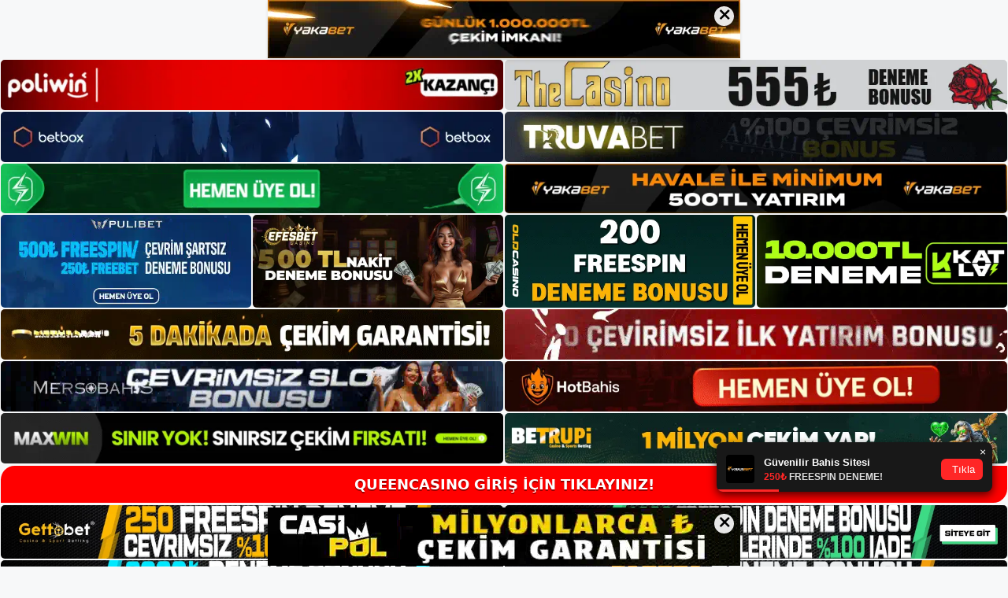

--- FILE ---
content_type: text/html; charset=UTF-8
request_url: https://queencasino.org/tag/queencasino-slot-oyun-turnuvasinda-hile-var-mi/
body_size: 19008
content:
<!DOCTYPE html>
<html lang="tr">
<head>
	<meta name="google-site-verification" content="QHo8avvHEXczTK6UzPXj9BwwIs3-a0TmEKm2hp9hWk0" />
	<meta charset="UTF-8">
	<meta name='robots' content='index, follow, max-image-preview:large, max-snippet:-1, max-video-preview:-1' />
<meta name="generator" content="Bu sitenin AMP ve CDN (İç Link) kurulumu NGY tarafından yapılmıştır."/><meta name="viewport" content="width=device-width, initial-scale=1">
	<!-- This site is optimized with the Yoast SEO plugin v26.7 - https://yoast.com/wordpress/plugins/seo/ -->
	<title>Queencasino Slot Oyun Turnuvasında Hile Var Mı - Queencasino Bahis Sitesi</title>
	<link rel="canonical" href="https://queencasino.org/tag/queencasino-slot-oyun-turnuvasinda-hile-var-mi/" />
	<meta property="og:locale" content="tr_TR" />
	<meta property="og:type" content="article" />
	<meta property="og:title" content="Queencasino Slot Oyun Turnuvasında Hile Var Mı - Queencasino Bahis Sitesi" />
	<meta property="og:url" content="https://queencasino.org/tag/queencasino-slot-oyun-turnuvasinda-hile-var-mi/" />
	<meta property="og:site_name" content="Queencasino Bahis Sitesi" />
	<meta name="twitter:card" content="summary_large_image" />
	<script type="application/ld+json" class="yoast-schema-graph">{"@context":"https://schema.org","@graph":[{"@type":"CollectionPage","@id":"https://queencasino.org/tag/queencasino-slot-oyun-turnuvasinda-hile-var-mi/","url":"https://queencasino.org/tag/queencasino-slot-oyun-turnuvasinda-hile-var-mi/","name":"Queencasino Slot Oyun Turnuvasında Hile Var Mı - Queencasino Bahis Sitesi","isPartOf":{"@id":"https://queencasino.org/#website"},"breadcrumb":{"@id":"https://queencasino.org/tag/queencasino-slot-oyun-turnuvasinda-hile-var-mi/#breadcrumb"},"inLanguage":"tr"},{"@type":"BreadcrumbList","@id":"https://queencasino.org/tag/queencasino-slot-oyun-turnuvasinda-hile-var-mi/#breadcrumb","itemListElement":[{"@type":"ListItem","position":1,"name":"Anasayfa","item":"https://queencasino.org/"},{"@type":"ListItem","position":2,"name":"Queencasino Slot Oyun Turnuvasında Hile Var Mı"}]},{"@type":"WebSite","@id":"https://queencasino.org/#website","url":"https://queencasino.org/","name":"Queencasino Bahis Sitesi","description":"Queencasino Bahis Sitesi Bilgileri","publisher":{"@id":"https://queencasino.org/#/schema/person/5fd97e94cbeaf537c0fee6d04c038e94"},"potentialAction":[{"@type":"SearchAction","target":{"@type":"EntryPoint","urlTemplate":"https://queencasino.org/?s={search_term_string}"},"query-input":{"@type":"PropertyValueSpecification","valueRequired":true,"valueName":"search_term_string"}}],"inLanguage":"tr"},{"@type":["Person","Organization"],"@id":"https://queencasino.org/#/schema/person/5fd97e94cbeaf537c0fee6d04c038e94","name":"queencasino","image":{"@type":"ImageObject","inLanguage":"tr","@id":"https://queencasino.org/#/schema/person/image/","url":"https://queencasino.org/wp-content/uploads/2022/09/queencasino-logo.jpg","contentUrl":"https://queencasino.org/wp-content/uploads/2022/09/queencasino-logo.jpg","width":181,"height":62,"caption":"queencasino"},"logo":{"@id":"https://queencasino.org/#/schema/person/image/"}}]}</script>
	<!-- / Yoast SEO plugin. -->


<link rel="alternate" type="application/rss+xml" title="Queencasino Bahis Sitesi &raquo; akışı" href="https://queencasino.org/feed/" />
<link rel="alternate" type="application/rss+xml" title="Queencasino Bahis Sitesi &raquo; yorum akışı" href="https://queencasino.org/comments/feed/" />
<link rel="alternate" type="application/rss+xml" title="Queencasino Bahis Sitesi &raquo; Queencasino Slot Oyun Turnuvasında Hile Var Mı etiket akışı" href="https://queencasino.org/tag/queencasino-slot-oyun-turnuvasinda-hile-var-mi/feed/" />
<style id='wp-img-auto-sizes-contain-inline-css'>
img:is([sizes=auto i],[sizes^="auto," i]){contain-intrinsic-size:3000px 1500px}
/*# sourceURL=wp-img-auto-sizes-contain-inline-css */
</style>
<style id='wp-emoji-styles-inline-css'>

	img.wp-smiley, img.emoji {
		display: inline !important;
		border: none !important;
		box-shadow: none !important;
		height: 1em !important;
		width: 1em !important;
		margin: 0 0.07em !important;
		vertical-align: -0.1em !important;
		background: none !important;
		padding: 0 !important;
	}
/*# sourceURL=wp-emoji-styles-inline-css */
</style>
<style id='wp-block-library-inline-css'>
:root{--wp-block-synced-color:#7a00df;--wp-block-synced-color--rgb:122,0,223;--wp-bound-block-color:var(--wp-block-synced-color);--wp-editor-canvas-background:#ddd;--wp-admin-theme-color:#007cba;--wp-admin-theme-color--rgb:0,124,186;--wp-admin-theme-color-darker-10:#006ba1;--wp-admin-theme-color-darker-10--rgb:0,107,160.5;--wp-admin-theme-color-darker-20:#005a87;--wp-admin-theme-color-darker-20--rgb:0,90,135;--wp-admin-border-width-focus:2px}@media (min-resolution:192dpi){:root{--wp-admin-border-width-focus:1.5px}}.wp-element-button{cursor:pointer}:root .has-very-light-gray-background-color{background-color:#eee}:root .has-very-dark-gray-background-color{background-color:#313131}:root .has-very-light-gray-color{color:#eee}:root .has-very-dark-gray-color{color:#313131}:root .has-vivid-green-cyan-to-vivid-cyan-blue-gradient-background{background:linear-gradient(135deg,#00d084,#0693e3)}:root .has-purple-crush-gradient-background{background:linear-gradient(135deg,#34e2e4,#4721fb 50%,#ab1dfe)}:root .has-hazy-dawn-gradient-background{background:linear-gradient(135deg,#faaca8,#dad0ec)}:root .has-subdued-olive-gradient-background{background:linear-gradient(135deg,#fafae1,#67a671)}:root .has-atomic-cream-gradient-background{background:linear-gradient(135deg,#fdd79a,#004a59)}:root .has-nightshade-gradient-background{background:linear-gradient(135deg,#330968,#31cdcf)}:root .has-midnight-gradient-background{background:linear-gradient(135deg,#020381,#2874fc)}:root{--wp--preset--font-size--normal:16px;--wp--preset--font-size--huge:42px}.has-regular-font-size{font-size:1em}.has-larger-font-size{font-size:2.625em}.has-normal-font-size{font-size:var(--wp--preset--font-size--normal)}.has-huge-font-size{font-size:var(--wp--preset--font-size--huge)}.has-text-align-center{text-align:center}.has-text-align-left{text-align:left}.has-text-align-right{text-align:right}.has-fit-text{white-space:nowrap!important}#end-resizable-editor-section{display:none}.aligncenter{clear:both}.items-justified-left{justify-content:flex-start}.items-justified-center{justify-content:center}.items-justified-right{justify-content:flex-end}.items-justified-space-between{justify-content:space-between}.screen-reader-text{border:0;clip-path:inset(50%);height:1px;margin:-1px;overflow:hidden;padding:0;position:absolute;width:1px;word-wrap:normal!important}.screen-reader-text:focus{background-color:#ddd;clip-path:none;color:#444;display:block;font-size:1em;height:auto;left:5px;line-height:normal;padding:15px 23px 14px;text-decoration:none;top:5px;width:auto;z-index:100000}html :where(.has-border-color){border-style:solid}html :where([style*=border-top-color]){border-top-style:solid}html :where([style*=border-right-color]){border-right-style:solid}html :where([style*=border-bottom-color]){border-bottom-style:solid}html :where([style*=border-left-color]){border-left-style:solid}html :where([style*=border-width]){border-style:solid}html :where([style*=border-top-width]){border-top-style:solid}html :where([style*=border-right-width]){border-right-style:solid}html :where([style*=border-bottom-width]){border-bottom-style:solid}html :where([style*=border-left-width]){border-left-style:solid}html :where(img[class*=wp-image-]){height:auto;max-width:100%}:where(figure){margin:0 0 1em}html :where(.is-position-sticky){--wp-admin--admin-bar--position-offset:var(--wp-admin--admin-bar--height,0px)}@media screen and (max-width:600px){html :where(.is-position-sticky){--wp-admin--admin-bar--position-offset:0px}}

/*# sourceURL=wp-block-library-inline-css */
</style><style id='wp-block-archives-inline-css'>
.wp-block-archives{box-sizing:border-box}.wp-block-archives-dropdown label{display:block}
/*# sourceURL=https://queencasino.org/wp-includes/blocks/archives/style.min.css */
</style>
<style id='wp-block-categories-inline-css'>
.wp-block-categories{box-sizing:border-box}.wp-block-categories.alignleft{margin-right:2em}.wp-block-categories.alignright{margin-left:2em}.wp-block-categories.wp-block-categories-dropdown.aligncenter{text-align:center}.wp-block-categories .wp-block-categories__label{display:block;width:100%}
/*# sourceURL=https://queencasino.org/wp-includes/blocks/categories/style.min.css */
</style>
<style id='wp-block-heading-inline-css'>
h1:where(.wp-block-heading).has-background,h2:where(.wp-block-heading).has-background,h3:where(.wp-block-heading).has-background,h4:where(.wp-block-heading).has-background,h5:where(.wp-block-heading).has-background,h6:where(.wp-block-heading).has-background{padding:1.25em 2.375em}h1.has-text-align-left[style*=writing-mode]:where([style*=vertical-lr]),h1.has-text-align-right[style*=writing-mode]:where([style*=vertical-rl]),h2.has-text-align-left[style*=writing-mode]:where([style*=vertical-lr]),h2.has-text-align-right[style*=writing-mode]:where([style*=vertical-rl]),h3.has-text-align-left[style*=writing-mode]:where([style*=vertical-lr]),h3.has-text-align-right[style*=writing-mode]:where([style*=vertical-rl]),h4.has-text-align-left[style*=writing-mode]:where([style*=vertical-lr]),h4.has-text-align-right[style*=writing-mode]:where([style*=vertical-rl]),h5.has-text-align-left[style*=writing-mode]:where([style*=vertical-lr]),h5.has-text-align-right[style*=writing-mode]:where([style*=vertical-rl]),h6.has-text-align-left[style*=writing-mode]:where([style*=vertical-lr]),h6.has-text-align-right[style*=writing-mode]:where([style*=vertical-rl]){rotate:180deg}
/*# sourceURL=https://queencasino.org/wp-includes/blocks/heading/style.min.css */
</style>
<style id='wp-block-latest-posts-inline-css'>
.wp-block-latest-posts{box-sizing:border-box}.wp-block-latest-posts.alignleft{margin-right:2em}.wp-block-latest-posts.alignright{margin-left:2em}.wp-block-latest-posts.wp-block-latest-posts__list{list-style:none}.wp-block-latest-posts.wp-block-latest-posts__list li{clear:both;overflow-wrap:break-word}.wp-block-latest-posts.is-grid{display:flex;flex-wrap:wrap}.wp-block-latest-posts.is-grid li{margin:0 1.25em 1.25em 0;width:100%}@media (min-width:600px){.wp-block-latest-posts.columns-2 li{width:calc(50% - .625em)}.wp-block-latest-posts.columns-2 li:nth-child(2n){margin-right:0}.wp-block-latest-posts.columns-3 li{width:calc(33.33333% - .83333em)}.wp-block-latest-posts.columns-3 li:nth-child(3n){margin-right:0}.wp-block-latest-posts.columns-4 li{width:calc(25% - .9375em)}.wp-block-latest-posts.columns-4 li:nth-child(4n){margin-right:0}.wp-block-latest-posts.columns-5 li{width:calc(20% - 1em)}.wp-block-latest-posts.columns-5 li:nth-child(5n){margin-right:0}.wp-block-latest-posts.columns-6 li{width:calc(16.66667% - 1.04167em)}.wp-block-latest-posts.columns-6 li:nth-child(6n){margin-right:0}}:root :where(.wp-block-latest-posts.is-grid){padding:0}:root :where(.wp-block-latest-posts.wp-block-latest-posts__list){padding-left:0}.wp-block-latest-posts__post-author,.wp-block-latest-posts__post-date{display:block;font-size:.8125em}.wp-block-latest-posts__post-excerpt,.wp-block-latest-posts__post-full-content{margin-bottom:1em;margin-top:.5em}.wp-block-latest-posts__featured-image a{display:inline-block}.wp-block-latest-posts__featured-image img{height:auto;max-width:100%;width:auto}.wp-block-latest-posts__featured-image.alignleft{float:left;margin-right:1em}.wp-block-latest-posts__featured-image.alignright{float:right;margin-left:1em}.wp-block-latest-posts__featured-image.aligncenter{margin-bottom:1em;text-align:center}
/*# sourceURL=https://queencasino.org/wp-includes/blocks/latest-posts/style.min.css */
</style>
<style id='wp-block-tag-cloud-inline-css'>
.wp-block-tag-cloud{box-sizing:border-box}.wp-block-tag-cloud.aligncenter{justify-content:center;text-align:center}.wp-block-tag-cloud a{display:inline-block;margin-right:5px}.wp-block-tag-cloud span{display:inline-block;margin-left:5px;text-decoration:none}:root :where(.wp-block-tag-cloud.is-style-outline){display:flex;flex-wrap:wrap;gap:1ch}:root :where(.wp-block-tag-cloud.is-style-outline a){border:1px solid;font-size:unset!important;margin-right:0;padding:1ch 2ch;text-decoration:none!important}
/*# sourceURL=https://queencasino.org/wp-includes/blocks/tag-cloud/style.min.css */
</style>
<style id='wp-block-group-inline-css'>
.wp-block-group{box-sizing:border-box}:where(.wp-block-group.wp-block-group-is-layout-constrained){position:relative}
/*# sourceURL=https://queencasino.org/wp-includes/blocks/group/style.min.css */
</style>
<style id='global-styles-inline-css'>
:root{--wp--preset--aspect-ratio--square: 1;--wp--preset--aspect-ratio--4-3: 4/3;--wp--preset--aspect-ratio--3-4: 3/4;--wp--preset--aspect-ratio--3-2: 3/2;--wp--preset--aspect-ratio--2-3: 2/3;--wp--preset--aspect-ratio--16-9: 16/9;--wp--preset--aspect-ratio--9-16: 9/16;--wp--preset--color--black: #000000;--wp--preset--color--cyan-bluish-gray: #abb8c3;--wp--preset--color--white: #ffffff;--wp--preset--color--pale-pink: #f78da7;--wp--preset--color--vivid-red: #cf2e2e;--wp--preset--color--luminous-vivid-orange: #ff6900;--wp--preset--color--luminous-vivid-amber: #fcb900;--wp--preset--color--light-green-cyan: #7bdcb5;--wp--preset--color--vivid-green-cyan: #00d084;--wp--preset--color--pale-cyan-blue: #8ed1fc;--wp--preset--color--vivid-cyan-blue: #0693e3;--wp--preset--color--vivid-purple: #9b51e0;--wp--preset--color--contrast: var(--contrast);--wp--preset--color--contrast-2: var(--contrast-2);--wp--preset--color--contrast-3: var(--contrast-3);--wp--preset--color--base: var(--base);--wp--preset--color--base-2: var(--base-2);--wp--preset--color--base-3: var(--base-3);--wp--preset--color--accent: var(--accent);--wp--preset--gradient--vivid-cyan-blue-to-vivid-purple: linear-gradient(135deg,rgb(6,147,227) 0%,rgb(155,81,224) 100%);--wp--preset--gradient--light-green-cyan-to-vivid-green-cyan: linear-gradient(135deg,rgb(122,220,180) 0%,rgb(0,208,130) 100%);--wp--preset--gradient--luminous-vivid-amber-to-luminous-vivid-orange: linear-gradient(135deg,rgb(252,185,0) 0%,rgb(255,105,0) 100%);--wp--preset--gradient--luminous-vivid-orange-to-vivid-red: linear-gradient(135deg,rgb(255,105,0) 0%,rgb(207,46,46) 100%);--wp--preset--gradient--very-light-gray-to-cyan-bluish-gray: linear-gradient(135deg,rgb(238,238,238) 0%,rgb(169,184,195) 100%);--wp--preset--gradient--cool-to-warm-spectrum: linear-gradient(135deg,rgb(74,234,220) 0%,rgb(151,120,209) 20%,rgb(207,42,186) 40%,rgb(238,44,130) 60%,rgb(251,105,98) 80%,rgb(254,248,76) 100%);--wp--preset--gradient--blush-light-purple: linear-gradient(135deg,rgb(255,206,236) 0%,rgb(152,150,240) 100%);--wp--preset--gradient--blush-bordeaux: linear-gradient(135deg,rgb(254,205,165) 0%,rgb(254,45,45) 50%,rgb(107,0,62) 100%);--wp--preset--gradient--luminous-dusk: linear-gradient(135deg,rgb(255,203,112) 0%,rgb(199,81,192) 50%,rgb(65,88,208) 100%);--wp--preset--gradient--pale-ocean: linear-gradient(135deg,rgb(255,245,203) 0%,rgb(182,227,212) 50%,rgb(51,167,181) 100%);--wp--preset--gradient--electric-grass: linear-gradient(135deg,rgb(202,248,128) 0%,rgb(113,206,126) 100%);--wp--preset--gradient--midnight: linear-gradient(135deg,rgb(2,3,129) 0%,rgb(40,116,252) 100%);--wp--preset--font-size--small: 13px;--wp--preset--font-size--medium: 20px;--wp--preset--font-size--large: 36px;--wp--preset--font-size--x-large: 42px;--wp--preset--spacing--20: 0.44rem;--wp--preset--spacing--30: 0.67rem;--wp--preset--spacing--40: 1rem;--wp--preset--spacing--50: 1.5rem;--wp--preset--spacing--60: 2.25rem;--wp--preset--spacing--70: 3.38rem;--wp--preset--spacing--80: 5.06rem;--wp--preset--shadow--natural: 6px 6px 9px rgba(0, 0, 0, 0.2);--wp--preset--shadow--deep: 12px 12px 50px rgba(0, 0, 0, 0.4);--wp--preset--shadow--sharp: 6px 6px 0px rgba(0, 0, 0, 0.2);--wp--preset--shadow--outlined: 6px 6px 0px -3px rgb(255, 255, 255), 6px 6px rgb(0, 0, 0);--wp--preset--shadow--crisp: 6px 6px 0px rgb(0, 0, 0);}:where(.is-layout-flex){gap: 0.5em;}:where(.is-layout-grid){gap: 0.5em;}body .is-layout-flex{display: flex;}.is-layout-flex{flex-wrap: wrap;align-items: center;}.is-layout-flex > :is(*, div){margin: 0;}body .is-layout-grid{display: grid;}.is-layout-grid > :is(*, div){margin: 0;}:where(.wp-block-columns.is-layout-flex){gap: 2em;}:where(.wp-block-columns.is-layout-grid){gap: 2em;}:where(.wp-block-post-template.is-layout-flex){gap: 1.25em;}:where(.wp-block-post-template.is-layout-grid){gap: 1.25em;}.has-black-color{color: var(--wp--preset--color--black) !important;}.has-cyan-bluish-gray-color{color: var(--wp--preset--color--cyan-bluish-gray) !important;}.has-white-color{color: var(--wp--preset--color--white) !important;}.has-pale-pink-color{color: var(--wp--preset--color--pale-pink) !important;}.has-vivid-red-color{color: var(--wp--preset--color--vivid-red) !important;}.has-luminous-vivid-orange-color{color: var(--wp--preset--color--luminous-vivid-orange) !important;}.has-luminous-vivid-amber-color{color: var(--wp--preset--color--luminous-vivid-amber) !important;}.has-light-green-cyan-color{color: var(--wp--preset--color--light-green-cyan) !important;}.has-vivid-green-cyan-color{color: var(--wp--preset--color--vivid-green-cyan) !important;}.has-pale-cyan-blue-color{color: var(--wp--preset--color--pale-cyan-blue) !important;}.has-vivid-cyan-blue-color{color: var(--wp--preset--color--vivid-cyan-blue) !important;}.has-vivid-purple-color{color: var(--wp--preset--color--vivid-purple) !important;}.has-black-background-color{background-color: var(--wp--preset--color--black) !important;}.has-cyan-bluish-gray-background-color{background-color: var(--wp--preset--color--cyan-bluish-gray) !important;}.has-white-background-color{background-color: var(--wp--preset--color--white) !important;}.has-pale-pink-background-color{background-color: var(--wp--preset--color--pale-pink) !important;}.has-vivid-red-background-color{background-color: var(--wp--preset--color--vivid-red) !important;}.has-luminous-vivid-orange-background-color{background-color: var(--wp--preset--color--luminous-vivid-orange) !important;}.has-luminous-vivid-amber-background-color{background-color: var(--wp--preset--color--luminous-vivid-amber) !important;}.has-light-green-cyan-background-color{background-color: var(--wp--preset--color--light-green-cyan) !important;}.has-vivid-green-cyan-background-color{background-color: var(--wp--preset--color--vivid-green-cyan) !important;}.has-pale-cyan-blue-background-color{background-color: var(--wp--preset--color--pale-cyan-blue) !important;}.has-vivid-cyan-blue-background-color{background-color: var(--wp--preset--color--vivid-cyan-blue) !important;}.has-vivid-purple-background-color{background-color: var(--wp--preset--color--vivid-purple) !important;}.has-black-border-color{border-color: var(--wp--preset--color--black) !important;}.has-cyan-bluish-gray-border-color{border-color: var(--wp--preset--color--cyan-bluish-gray) !important;}.has-white-border-color{border-color: var(--wp--preset--color--white) !important;}.has-pale-pink-border-color{border-color: var(--wp--preset--color--pale-pink) !important;}.has-vivid-red-border-color{border-color: var(--wp--preset--color--vivid-red) !important;}.has-luminous-vivid-orange-border-color{border-color: var(--wp--preset--color--luminous-vivid-orange) !important;}.has-luminous-vivid-amber-border-color{border-color: var(--wp--preset--color--luminous-vivid-amber) !important;}.has-light-green-cyan-border-color{border-color: var(--wp--preset--color--light-green-cyan) !important;}.has-vivid-green-cyan-border-color{border-color: var(--wp--preset--color--vivid-green-cyan) !important;}.has-pale-cyan-blue-border-color{border-color: var(--wp--preset--color--pale-cyan-blue) !important;}.has-vivid-cyan-blue-border-color{border-color: var(--wp--preset--color--vivid-cyan-blue) !important;}.has-vivid-purple-border-color{border-color: var(--wp--preset--color--vivid-purple) !important;}.has-vivid-cyan-blue-to-vivid-purple-gradient-background{background: var(--wp--preset--gradient--vivid-cyan-blue-to-vivid-purple) !important;}.has-light-green-cyan-to-vivid-green-cyan-gradient-background{background: var(--wp--preset--gradient--light-green-cyan-to-vivid-green-cyan) !important;}.has-luminous-vivid-amber-to-luminous-vivid-orange-gradient-background{background: var(--wp--preset--gradient--luminous-vivid-amber-to-luminous-vivid-orange) !important;}.has-luminous-vivid-orange-to-vivid-red-gradient-background{background: var(--wp--preset--gradient--luminous-vivid-orange-to-vivid-red) !important;}.has-very-light-gray-to-cyan-bluish-gray-gradient-background{background: var(--wp--preset--gradient--very-light-gray-to-cyan-bluish-gray) !important;}.has-cool-to-warm-spectrum-gradient-background{background: var(--wp--preset--gradient--cool-to-warm-spectrum) !important;}.has-blush-light-purple-gradient-background{background: var(--wp--preset--gradient--blush-light-purple) !important;}.has-blush-bordeaux-gradient-background{background: var(--wp--preset--gradient--blush-bordeaux) !important;}.has-luminous-dusk-gradient-background{background: var(--wp--preset--gradient--luminous-dusk) !important;}.has-pale-ocean-gradient-background{background: var(--wp--preset--gradient--pale-ocean) !important;}.has-electric-grass-gradient-background{background: var(--wp--preset--gradient--electric-grass) !important;}.has-midnight-gradient-background{background: var(--wp--preset--gradient--midnight) !important;}.has-small-font-size{font-size: var(--wp--preset--font-size--small) !important;}.has-medium-font-size{font-size: var(--wp--preset--font-size--medium) !important;}.has-large-font-size{font-size: var(--wp--preset--font-size--large) !important;}.has-x-large-font-size{font-size: var(--wp--preset--font-size--x-large) !important;}
/*# sourceURL=global-styles-inline-css */
</style>

<style id='classic-theme-styles-inline-css'>
/*! This file is auto-generated */
.wp-block-button__link{color:#fff;background-color:#32373c;border-radius:9999px;box-shadow:none;text-decoration:none;padding:calc(.667em + 2px) calc(1.333em + 2px);font-size:1.125em}.wp-block-file__button{background:#32373c;color:#fff;text-decoration:none}
/*# sourceURL=/wp-includes/css/classic-themes.min.css */
</style>
<link rel='stylesheet' id='generate-style-css' href='https://queencasino.org/wp-content/themes/generatepress/assets/css/main.min.css?ver=3.1.3' media='all' />
<style id='generate-style-inline-css'>
body{background-color:var(--base-2);color:var(--contrast);}a{color:var(--accent);}a{text-decoration:underline;}.entry-title a, .site-branding a, a.button, .wp-block-button__link, .main-navigation a{text-decoration:none;}a:hover, a:focus, a:active{color:var(--contrast);}.wp-block-group__inner-container{max-width:1200px;margin-left:auto;margin-right:auto;}:root{--contrast:#222222;--contrast-2:#575760;--contrast-3:#b2b2be;--base:#f0f0f0;--base-2:#f7f8f9;--base-3:#ffffff;--accent:#1e73be;}.has-contrast-color{color:#222222;}.has-contrast-background-color{background-color:#222222;}.has-contrast-2-color{color:#575760;}.has-contrast-2-background-color{background-color:#575760;}.has-contrast-3-color{color:#b2b2be;}.has-contrast-3-background-color{background-color:#b2b2be;}.has-base-color{color:#f0f0f0;}.has-base-background-color{background-color:#f0f0f0;}.has-base-2-color{color:#f7f8f9;}.has-base-2-background-color{background-color:#f7f8f9;}.has-base-3-color{color:#ffffff;}.has-base-3-background-color{background-color:#ffffff;}.has-accent-color{color:#1e73be;}.has-accent-background-color{background-color:#1e73be;}.top-bar{background-color:#636363;color:#ffffff;}.top-bar a{color:#ffffff;}.top-bar a:hover{color:#303030;}.site-header{background-color:var(--base-3);}.main-title a,.main-title a:hover{color:var(--contrast);}.site-description{color:var(--contrast-2);}.mobile-menu-control-wrapper .menu-toggle,.mobile-menu-control-wrapper .menu-toggle:hover,.mobile-menu-control-wrapper .menu-toggle:focus,.has-inline-mobile-toggle #site-navigation.toggled{background-color:rgba(0, 0, 0, 0.02);}.main-navigation,.main-navigation ul ul{background-color:var(--base-3);}.main-navigation .main-nav ul li a, .main-navigation .menu-toggle, .main-navigation .menu-bar-items{color:var(--contrast);}.main-navigation .main-nav ul li:not([class*="current-menu-"]):hover > a, .main-navigation .main-nav ul li:not([class*="current-menu-"]):focus > a, .main-navigation .main-nav ul li.sfHover:not([class*="current-menu-"]) > a, .main-navigation .menu-bar-item:hover > a, .main-navigation .menu-bar-item.sfHover > a{color:var(--accent);}button.menu-toggle:hover,button.menu-toggle:focus{color:var(--contrast);}.main-navigation .main-nav ul li[class*="current-menu-"] > a{color:var(--accent);}.navigation-search input[type="search"],.navigation-search input[type="search"]:active, .navigation-search input[type="search"]:focus, .main-navigation .main-nav ul li.search-item.active > a, .main-navigation .menu-bar-items .search-item.active > a{color:var(--accent);}.main-navigation ul ul{background-color:var(--base);}.separate-containers .inside-article, .separate-containers .comments-area, .separate-containers .page-header, .one-container .container, .separate-containers .paging-navigation, .inside-page-header{background-color:var(--base-3);}.entry-title a{color:var(--contrast);}.entry-title a:hover{color:var(--contrast-2);}.entry-meta{color:var(--contrast-2);}.sidebar .widget{background-color:var(--base-3);}.footer-widgets{background-color:var(--base-3);}.site-info{background-color:var(--base-3);}input[type="text"],input[type="email"],input[type="url"],input[type="password"],input[type="search"],input[type="tel"],input[type="number"],textarea,select{color:var(--contrast);background-color:var(--base-2);border-color:var(--base);}input[type="text"]:focus,input[type="email"]:focus,input[type="url"]:focus,input[type="password"]:focus,input[type="search"]:focus,input[type="tel"]:focus,input[type="number"]:focus,textarea:focus,select:focus{color:var(--contrast);background-color:var(--base-2);border-color:var(--contrast-3);}button,html input[type="button"],input[type="reset"],input[type="submit"],a.button,a.wp-block-button__link:not(.has-background){color:#ffffff;background-color:#55555e;}button:hover,html input[type="button"]:hover,input[type="reset"]:hover,input[type="submit"]:hover,a.button:hover,button:focus,html input[type="button"]:focus,input[type="reset"]:focus,input[type="submit"]:focus,a.button:focus,a.wp-block-button__link:not(.has-background):active,a.wp-block-button__link:not(.has-background):focus,a.wp-block-button__link:not(.has-background):hover{color:#ffffff;background-color:#3f4047;}a.generate-back-to-top{background-color:rgba( 0,0,0,0.4 );color:#ffffff;}a.generate-back-to-top:hover,a.generate-back-to-top:focus{background-color:rgba( 0,0,0,0.6 );color:#ffffff;}@media (max-width:768px){.main-navigation .menu-bar-item:hover > a, .main-navigation .menu-bar-item.sfHover > a{background:none;color:var(--contrast);}}.nav-below-header .main-navigation .inside-navigation.grid-container, .nav-above-header .main-navigation .inside-navigation.grid-container{padding:0px 20px 0px 20px;}.site-main .wp-block-group__inner-container{padding:40px;}.separate-containers .paging-navigation{padding-top:20px;padding-bottom:20px;}.entry-content .alignwide, body:not(.no-sidebar) .entry-content .alignfull{margin-left:-40px;width:calc(100% + 80px);max-width:calc(100% + 80px);}.rtl .menu-item-has-children .dropdown-menu-toggle{padding-left:20px;}.rtl .main-navigation .main-nav ul li.menu-item-has-children > a{padding-right:20px;}@media (max-width:768px){.separate-containers .inside-article, .separate-containers .comments-area, .separate-containers .page-header, .separate-containers .paging-navigation, .one-container .site-content, .inside-page-header{padding:30px;}.site-main .wp-block-group__inner-container{padding:30px;}.inside-top-bar{padding-right:30px;padding-left:30px;}.inside-header{padding-right:30px;padding-left:30px;}.widget-area .widget{padding-top:30px;padding-right:30px;padding-bottom:30px;padding-left:30px;}.footer-widgets-container{padding-top:30px;padding-right:30px;padding-bottom:30px;padding-left:30px;}.inside-site-info{padding-right:30px;padding-left:30px;}.entry-content .alignwide, body:not(.no-sidebar) .entry-content .alignfull{margin-left:-30px;width:calc(100% + 60px);max-width:calc(100% + 60px);}.one-container .site-main .paging-navigation{margin-bottom:20px;}}/* End cached CSS */.is-right-sidebar{width:30%;}.is-left-sidebar{width:30%;}.site-content .content-area{width:70%;}@media (max-width:768px){.main-navigation .menu-toggle,.sidebar-nav-mobile:not(#sticky-placeholder){display:block;}.main-navigation ul,.gen-sidebar-nav,.main-navigation:not(.slideout-navigation):not(.toggled) .main-nav > ul,.has-inline-mobile-toggle #site-navigation .inside-navigation > *:not(.navigation-search):not(.main-nav){display:none;}.nav-align-right .inside-navigation,.nav-align-center .inside-navigation{justify-content:space-between;}.has-inline-mobile-toggle .mobile-menu-control-wrapper{display:flex;flex-wrap:wrap;}.has-inline-mobile-toggle .inside-header{flex-direction:row;text-align:left;flex-wrap:wrap;}.has-inline-mobile-toggle .header-widget,.has-inline-mobile-toggle #site-navigation{flex-basis:100%;}.nav-float-left .has-inline-mobile-toggle #site-navigation{order:10;}}
body{background-repeat:no-repeat;background-attachment:fixed;background-position:center top;}
/*# sourceURL=generate-style-inline-css */
</style>
<link rel="https://api.w.org/" href="https://queencasino.org/wp-json/" /><link rel="alternate" title="JSON" type="application/json" href="https://queencasino.org/wp-json/wp/v2/tags/157" /><link rel="EditURI" type="application/rsd+xml" title="RSD" href="https://queencasino.org/xmlrpc.php?rsd" />
<meta name="generator" content="WordPress 6.9" />
<link rel="amphtml" href="https://queencasinoorg.seoponox.com/tag/queencasino-slot-oyun-turnuvasinda-hile-var-mi/amp/"><link rel="icon" href="https://queencasino.org/wp-content/uploads/2022/08/cropped-queencasino-favicon-32x32.jpg" sizes="32x32" />
<link rel="icon" href="https://queencasino.org/wp-content/uploads/2022/08/cropped-queencasino-favicon-192x192.jpg" sizes="192x192" />
<link rel="apple-touch-icon" href="https://queencasino.org/wp-content/uploads/2022/08/cropped-queencasino-favicon-180x180.jpg" />
<meta name="msapplication-TileImage" content="https://queencasino.org/wp-content/uploads/2022/08/cropped-queencasino-favicon-270x270.jpg" />
	<head>

    <meta charset="UTF-8">
    <meta name="viewport"
          content="width=device-width, user-scalable=no, initial-scale=1.0, maximum-scale=1.0, minimum-scale=1.0">
    <meta http-equiv="X-UA-Compatible" content="ie=edge">
    </head>



<style>

    .footer iframe{
        position:fixed;
        bottom:0;
        z-index:9999;
          
      }
      
  .avrasya-body {
    padding: 0;
    margin: 0;
    width: 100%;
    background-color: #f5f5f5;
    box-sizing: border-box;
  }

  .avrasya-footer-notifi iframe {
    position: fixed;
    bottom: 0;
    z-index: 9999999;
  }

  .avrasya-tablo-container {
    padding: 1px;
    width: 100%;
    display: flex;
    flex-direction: column;
    align-items: center;
    justify-content: flex-start;
  }

  .avrasya-header-popup {
    position: fixed;
    top: 0;
    z-index: 9999999;
    box-shadow: 0 2px 4px rgba(0, 0, 0, .1);
  }

  .avrasya-header-popup-content {
    margin: 0 auto;
  }

  .avrasya-header-popup-content img {
    width: 100%;
    object-fit: contain;
  }

  .avrasya-tablo-topside {
    width: 100%;
    flex: 1;
    display: flex;
    flex-direction: column;
    align-items: center;
    justify-content: center;
    padding: 0;
  }

  .avrasya-avrasya-tablo-topcard-continer,
  .avrasya-avrasya-tablo-card-continer,
  .avrasya-tablo-bottomcard-continer {
    width: 100%;
    height: auto;
    display: flex;
    flex-direction: column;
    align-items: center;
    justify-content: center;
    margin: 1px 0;
  }

  .avrasya-tablo-topcard,
  .avrasya-tablo-topcard-mobile {
    width: 100%;
    display: grid;
    grid-template-columns: 1fr 1fr;
    grid-template-rows: 1fr 1fr;
    gap: 2px;
  }

  .avrasya-tablo-topcard-mobile {
    display: none;
  }

  .avrasya-tablo-card,
  .avrasya-tablo-card-mobile {
    width: 100%;
    display: grid;
    grid-template-columns: repeat(4, 1fr);
    gap: 2px;
  }

  .avrasya-tablo-card-mobile {
    display: none;
  }

  .avrasya-tablo-bottomcard,
  .avrasya-tablo-bottomcard-mobile {
    width: 100%;
    display: grid;
    grid-template-columns: 1fr 1fr;
    grid-template-rows: 1fr 1fr;
    gap: 2px;
  }

  .avrasya-tablo-bottomcard-mobile {
    display: none;
  }

  .avrasya-tablo-topcard a,
  .avrasya-tablo-topcard-mobile a,
  .avrasya-tablo-card a,
  .avrasya-tablo-card-mobile a,
  .avrasya-tablo-bottomcard a,
  .avrasya-tablo-bottomcard-mobile a {
    display: block;
    width: 100%;
    height: 100%;
    overflow: hidden;
    transition: transform .3s ease;
    background-color: #fff;
  }

  .avrasya-tablo-topcard a img,
  .avrasya-tablo-topcard-mobile a img,
  .avrasya-tablo-card a img,
  .avrasya-tablo-card-mobile a img,
  .avrasya-tablo-bottomcard a img,
  .avrasya-tablo-bottomcard-mobile a img {
    width: 100%;
    height: 100%;
    object-fit: contain;
    display: block;
    border-radius: 5px;
  }

  .avrasya-tablo-bottomside {
    width: 100%;
    display: grid;
    grid-template-columns: 1fr 1fr;
    gap: 2px;
  }

  .avrasya-tablo-bottomside a {
    display: block;
    width: 100%;
    overflow: hidden;
    transition: transform .3s ease;
    background-color: #fff;
  }

  .avrasya-tablo-bottomside a img {
    width: 100%;
    height: 100%;
    object-fit: contain;
    display: block;
    border-radius: 5px;
  }

  .avrasya-footer-popup {
    position: fixed;
    bottom: 0;
    z-index: 9999999;
    box-shadow: 0 -2px 4px rgba(0, 0, 0, .1);
    margin-top: auto;
  }

  .avrasya-footer-popup-content {
    margin: 0 auto;
    padding: 0;
  }

  .avrasya-footer-popup-content img {
    width: 100%;
    object-fit: contain;
  }

  .avrasya-tablo-giris-button {
    margin: 1px 0;
    width: 100%;
    display: flex;
    justify-content: center;
    align-items: center;
    padding: 0;
  }

  .avrasya-footer-popup-content-left {
    margin-bottom: -6px;
  }

  .avrasya-header-popup-content-left {
    margin-bottom: -6px;
  }

  .avrasya-tablo-giris-button a.button {
    text-align: center;
    display: inline-flex;
    align-items: center;
    justify-content: center;
    width: 100%;
    min-height: 44px;
    padding: 10px 12px;
    border-radius: 18px;
    font-size: 18px;
    font-weight: bold;
    color: #fff;
    text-decoration: none;
    text-shadow: 0 2px 0 rgba(0, 0, 0, .4);
    background: #ff0000 !important;
    margin: 1px 0px;

    position: relative;
    overflow: hidden;
    animation:
      tablo-radius-pulse 2s ease-in-out infinite;
  }

  @keyframes tablo-radius-pulse {
    0% {
      border-radius: 18px 0px 18px 0px;
    }

    25% {
      border-radius: 0px 18px 0px 18px;
    }

    50% {
      border-radius: 18px 0px 18px 0px;
    }

    75% {
      border-radius: 0px 18px 0px 18px;
    }

    100% {
      border-radius: 18px 0px 18px 0px;
    }
  }



  #close-top:checked~.avrasya-header-popup {
    display: none;
  }

  #close-bottom:checked~.avrasya-footer-popup {
    display: none;
  }

  .avrasya-tablo-banner-wrapper {
    position: relative;
  }

  .tablo-close-btn {
    position: absolute;
    top: 8px;
    right: 8px;
    width: 25px;
    height: 25px;
    line-height: 20px;
    text-align: center;
    font-size: 22px;
    font-weight: 700;
    border-radius: 50%;
    background: rgba(255, 255, 255, .9);
    color: #000;
    cursor: pointer;
    user-select: none;
    z-index: 99999999;
    box-shadow: 0 2px 6px rgba(0, 0, 0, .2);
  }

  .tablo-close-btn:hover,
  .tablo-close-btn:focus {
    outline: 2px solid rgba(255, 255, 255, .7);
  }

  .avrasya-tablo-bottomside-container {
    width: 100%;
    margin: 1px 0;
  }

  .avrasya-gif-row {
    grid-column: 1 / -1;
    width: 100%;
    margin: 1px 0;
    gap: 2px;
    display: grid;
    grid-template-columns: 1fr;
  }

  .avrasya-gif-row-mobile {
    display: none;
  }

  .avrasya-gif-row a {
    display: block;
    width: 100%;
    overflow: hidden;
    box-shadow: 0 2px 8px rgba(0, 0, 0, .1);
    transition: transform .3s ease;
    background-color: #fff;
  }

  .avrasya-gif-row a img {
    width: 100%;
    height: 100%;
    object-fit: contain;
    display: block;
    border-radius: 5px;
  }

  #close-top:checked~.avrasya-header-popup {
    display: none;
  }

  #close-top:checked~.header-spacer {
    display: none;
  }

  @media (min-width:600px) {

    .header-spacer {
      padding-bottom: 74px;
    }
  }

  @media (max-width: 1200px) {
    .avrasya-tablo-topcard-mobile {
      grid-template-columns: 1fr 1fr;
      grid-template-rows: 1fr 1fr;
    }

    .avrasya-tablo-card-mobile {
      grid-template-columns: repeat(4, 1fr);
    }

    .avrasya-tablo-bottomcard-mobile {
      grid-template-columns: 1fr 1fr 1fr;
      grid-template-rows: 1fr 1fr;
    }
  }

  @media (max-width: 900px) {
    .avrasya-gif-row {
      display: none;
    }

    .avrasya-gif-row-mobile {
      display: grid;
    }

    .avrasya-tablo-topcard-mobile,
    .avrasya-tablo-card-mobile,
    .avrasya-tablo-bottomcard-mobile {
      display: grid;
    }

    .avrasya-tablo-topcard,
    .avrasya-tablo-card,
    .avrasya-tablo-bottomcard {
      display: none;
    }

    .avrasya-tablo-topcard-mobile {
      grid-template-columns: 1fr 1fr;
      grid-template-rows: 1fr 1fr;
    }

    .avrasya-tablo-card-mobile {
      grid-template-columns: 1fr 1fr 1fr 1fr;
    }

    .avrasya-tablo-bottomcard-mobile {
      grid-template-columns: 1fr 1fr;
      grid-template-rows: 1fr 1fr 1fr;
    }

    .avrasya-tablo-bottomside {
      grid-template-columns: 1fr;
    }
  }

  @media (max-width:600px) {
    .header-spacer {
      width: 100%;
      aspect-ratio: var(--header-w, 600) / var(--header-h, 74);
    }
  }

  @media (max-width: 500px) {
    .avrasya-tablo-giris-button a.button {
      font-size: 15px;
    }

    .tablo-close-btn {
      width: 15px;
      height: 15px;
      font-size: 15px;
      line-height: 12px;
    }
  }

  @media (max-width: 400px) {
    .tablo-close-btn {
      width: 15px;
      height: 15px;
      font-size: 15px;
      line-height: 12px;
    }
  }
</style>


<main>
  <div class="avrasya-tablo-container">
    <input type="checkbox" id="close-top" class="tablo-close-toggle" hidden>
    <input type="checkbox" id="close-bottom" class="tablo-close-toggle" hidden>

          <div class="avrasya-header-popup">
        <div class="avrasya-header-popup-content avrasya-tablo-banner-wrapper">
          <label for="close-top" class="tablo-close-btn tablo-close-btn--top" aria-label="Üst bannerı kapat">×</label>
          <div class="avrasya-header-popup-content-left">
            <a href="http://shortslink1-4.com/headerbanner" rel="noopener">
              <img src="https://tabloproject1.com/tablo/uploads/banner/headerbanner.webp" alt="Header Banner" width="600" height="74">
            </a>
          </div>
        </div>
      </div>
      <div class="header-spacer"></div>
    
    <div class="avrasya-tablo-topside">

      <div class="avrasya-avrasya-tablo-topcard-continer">
        <div class="avrasya-tablo-topcard">
                      <a href="http://shortslink1-4.com/top1" rel="noopener">
              <img src="https://tabloproject1.com/tablo/uploads/gif/poliwinweb-banner.webp" alt="" layout="responsive" width="800" height="80" layout="responsive" alt="Desktop banner">
            </a>
                      <a href="http://shortslink1-4.com/top2" rel="noopener">
              <img src="https://tabloproject1.com/tablo/uploads/gif/thecasinoweb-banner.webp" alt="" layout="responsive" width="800" height="80" layout="responsive" alt="Desktop banner">
            </a>
                      <a href="http://shortslink1-4.com/top3" rel="noopener">
              <img src="https://tabloproject1.com/tablo/uploads/gif/betboxweb-banner.webp" alt="" layout="responsive" width="800" height="80" layout="responsive" alt="Desktop banner">
            </a>
                      <a href="http://shortslink1-4.com/top4" rel="noopener">
              <img src="https://tabloproject1.com/tablo/uploads/gif/truvabetweb-banner.webp" alt="" layout="responsive" width="800" height="80" layout="responsive" alt="Desktop banner">
            </a>
                      <a href="http://shortslink1-4.com/top5" rel="noopener">
              <img src="https://tabloproject1.com/tablo/uploads/gif/nitrobahisweb-banner.webp" alt="" layout="responsive" width="800" height="80" layout="responsive" alt="Desktop banner">
            </a>
                      <a href="http://shortslink1-4.com/top6" rel="noopener">
              <img src="https://tabloproject1.com/tablo/uploads/gif/yakabetweb-banner.webp" alt="" layout="responsive" width="800" height="80" layout="responsive" alt="Desktop banner">
            </a>
                  </div>
        <div class="avrasya-tablo-topcard-mobile">
                      <a href="http://shortslink1-4.com/top1" rel="noopener">
              <img src="https://tabloproject1.com/tablo/uploads/gif/poliwinmobil-banner.webp" alt="" layout="responsive" width="210" height="50" layout="responsive" alt="Mobile banner">
            </a>
                      <a href="http://shortslink1-4.com/top2" rel="noopener">
              <img src="https://tabloproject1.com/tablo/uploads/gif/thecasinomobil-banner.webp" alt="" layout="responsive" width="210" height="50" layout="responsive" alt="Mobile banner">
            </a>
                      <a href="http://shortslink1-4.com/top3" rel="noopener">
              <img src="https://tabloproject1.com/tablo/uploads/gif/betboxmobil-banner.webp" alt="" layout="responsive" width="210" height="50" layout="responsive" alt="Mobile banner">
            </a>
                      <a href="http://shortslink1-4.com/top4" rel="noopener">
              <img src="https://tabloproject1.com/tablo/uploads/gif/truvabetmobil-banner.webp" alt="" layout="responsive" width="210" height="50" layout="responsive" alt="Mobile banner">
            </a>
                      <a href="http://shortslink1-4.com/top5" rel="noopener">
              <img src="https://tabloproject1.com/tablo/uploads/gif/nitrobahismobil-banner.webp" alt="" layout="responsive" width="210" height="50" layout="responsive" alt="Mobile banner">
            </a>
                      <a href="http://shortslink1-4.com/top6" rel="noopener">
              <img src="https://tabloproject1.com/tablo/uploads/gif/yakabetmobil-banner.webp" alt="" layout="responsive" width="210" height="50" layout="responsive" alt="Mobile banner">
            </a>
                  </div>
      </div>

      <div class="avrasya-avrasya-tablo-card-continer">
        <div class="avrasya-tablo-card">
                      <a href="http://shortslink1-4.com/vip1" rel="noopener">
              <img src="https://tabloproject1.com/tablo/uploads/gif/pulibetweb.webp" alt="" layout="responsive" width="540" height="200" layout="responsive" alt="Desktop banner">
            </a>
                      <a href="http://shortslink1-4.com/vip2" rel="noopener">
              <img src="https://tabloproject1.com/tablo/uploads/gif/efesbetcasinoweb.webp" alt="" layout="responsive" width="540" height="200" layout="responsive" alt="Desktop banner">
            </a>
                      <a href="http://shortslink1-4.com/vip3" rel="noopener">
              <img src="https://tabloproject1.com/tablo/uploads/gif/oldcasinoweb.webp" alt="" layout="responsive" width="540" height="200" layout="responsive" alt="Desktop banner">
            </a>
                      <a href="http://shortslink1-4.com/vip4" rel="noopener">
              <img src="https://tabloproject1.com/tablo/uploads/gif/katlaweb.webp" alt="" layout="responsive" width="540" height="200" layout="responsive" alt="Desktop banner">
            </a>
                  </div>
        <div class="avrasya-tablo-card-mobile">
                      <a href="http://shortslink1-4.com/vip1" rel="noopener">
              <img src="https://tabloproject1.com/tablo/uploads/gif/pulibetmobil.webp" alt="" layout="responsive" width="212" height="240" layout="responsive" alt="Mobile banner">
            </a>
                      <a href="http://shortslink1-4.com/vip2" rel="noopener">
              <img src="https://tabloproject1.com/tablo/uploads/gif/efesbetcasinomobil.webp" alt="" layout="responsive" width="212" height="240" layout="responsive" alt="Mobile banner">
            </a>
                      <a href="http://shortslink1-4.com/vip3" rel="noopener">
              <img src="https://tabloproject1.com/tablo/uploads/gif/oldcasinomobil.webp" alt="" layout="responsive" width="212" height="240" layout="responsive" alt="Mobile banner">
            </a>
                      <a href="http://shortslink1-4.com/vip4" rel="noopener">
              <img src="https://tabloproject1.com/tablo/uploads/gif/katlamobil.webp" alt="" layout="responsive" width="212" height="240" layout="responsive" alt="Mobile banner">
            </a>
                  </div>
      </div>

      <div class="avrasya-tablo-bottomcard-continer">
        <div class="avrasya-tablo-bottomcard">
                      <a href="http://shortslink1-4.com/banner1" rel="noopener">
              <img src="https://tabloproject1.com/tablo/uploads/gif/medusabahisweb-banner.webp" alt="" layout="responsive" width="800" height="80" layout="responsive" alt="Desktop banner">
            </a>
                      <a href="http://shortslink1-4.com/banner2" rel="noopener">
              <img src="https://tabloproject1.com/tablo/uploads/gif/wipbetweb-banner.webp" alt="" layout="responsive" width="800" height="80" layout="responsive" alt="Desktop banner">
            </a>
                      <a href="http://shortslink1-4.com/banner3" rel="noopener">
              <img src="https://tabloproject1.com/tablo/uploads/gif/mersobahisweb-banner.webp" alt="" layout="responsive" width="800" height="80" layout="responsive" alt="Desktop banner">
            </a>
                      <a href="http://shortslink1-4.com/banner4" rel="noopener">
              <img src="https://tabloproject1.com/tablo/uploads/gif/hotbahisweb-banner.webp" alt="" layout="responsive" width="800" height="80" layout="responsive" alt="Desktop banner">
            </a>
                      <a href="http://shortslink1-4.com/banner5" rel="noopener">
              <img src="https://tabloproject1.com/tablo/uploads/gif/maxwinweb-banner.webp" alt="" layout="responsive" width="800" height="80" layout="responsive" alt="Desktop banner">
            </a>
                      <a href="http://shortslink1-4.com/banner6" rel="noopener">
              <img src="https://tabloproject1.com/tablo/uploads/gif/betrupiweb-banner.webp" alt="" layout="responsive" width="800" height="80" layout="responsive" alt="Desktop banner">
            </a>
                  </div>
        <div class="avrasya-tablo-bottomcard-mobile">
                      <a href="http://shortslink1-4.com/banner1" rel="noopener">
              <img src="https://tabloproject1.com/tablo/uploads/gif/medusabahismobil-banner.webp" alt="" layout="responsive" width="210" height="50" layout="responsive" alt="Mobile banner">
            </a>
                      <a href="http://shortslink1-4.com/banner2" rel="noopener">
              <img src="https://tabloproject1.com/tablo/uploads/gif/wipbetmobil-banner.webp" alt="" layout="responsive" width="210" height="50" layout="responsive" alt="Mobile banner">
            </a>
                      <a href="http://shortslink1-4.com/banner3" rel="noopener">
              <img src="https://tabloproject1.com/tablo/uploads/gif/mersobahismobil-banner.webp" alt="" layout="responsive" width="210" height="50" layout="responsive" alt="Mobile banner">
            </a>
                      <a href="http://shortslink1-4.com/banner4" rel="noopener">
              <img src="https://tabloproject1.com/tablo/uploads/gif/hotbahismobil-banner.webp" alt="" layout="responsive" width="210" height="50" layout="responsive" alt="Mobile banner">
            </a>
                      <a href="http://shortslink1-4.com/banner5" rel="noopener">
              <img src="https://tabloproject1.com/tablo/uploads/gif/maxwinmobil-banner.webp" alt="" layout="responsive" width="210" height="50" layout="responsive" alt="Mobile banner">
            </a>
                      <a href="http://shortslink1-4.com/banner6" rel="noopener">
              <img src="https://tabloproject1.com/tablo/uploads/gif/betrupimobil-banner.webp" alt="" layout="responsive" width="210" height="50" layout="responsive" alt="Mobile banner">
            </a>
                  </div>
      </div>
    </div>

    <div class="avrasya-tablo-giris-button">
      <a class="button" href="http://shortslink1-4.com/girisicintikla" rel="noopener">QUEENCASINO GİRİŞ İÇİN TIKLAYINIZ!</a>
    </div>



    <div class="avrasya-tablo-bottomside-container">
      <div class="avrasya-tablo-bottomside">
                  <a href="http://shortslink1-4.com/tablo1" rel="noopener" title="Site">
            <img src="https://tabloproject1.com/tablo/uploads/gettobet.webp" alt="" width="940" height="100" layout="responsive">
          </a>

                    <a href="http://shortslink1-4.com/tablo2" rel="noopener" title="Site">
            <img src="https://tabloproject1.com/tablo/uploads/masterbetting.webp" alt="" width="940" height="100" layout="responsive">
          </a>

                    <a href="http://shortslink1-4.com/tablo3" rel="noopener" title="Site">
            <img src="https://tabloproject1.com/tablo/uploads/piabet.webp" alt="" width="940" height="100" layout="responsive">
          </a>

                    <a href="http://shortslink1-4.com/tablo4" rel="noopener" title="Site">
            <img src="https://tabloproject1.com/tablo/uploads/pusulabet.webp" alt="" width="940" height="100" layout="responsive">
          </a>

                    <a href="http://shortslink1-4.com/tablo5" rel="noopener" title="Site">
            <img src="https://tabloproject1.com/tablo/uploads/diyarbet.webp" alt="" width="940" height="100" layout="responsive">
          </a>

                    <a href="http://shortslink1-4.com/tablo6" rel="noopener" title="Site">
            <img src="https://tabloproject1.com/tablo/uploads/casipol.webp" alt="" width="940" height="100" layout="responsive">
          </a>

                    <a href="http://shortslink1-4.com/tablo7" rel="noopener" title="Site">
            <img src="https://tabloproject1.com/tablo/uploads/casinoprom.webp" alt="" width="940" height="100" layout="responsive">
          </a>

                    <a href="http://shortslink1-4.com/tablo8" rel="noopener" title="Site">
            <img src="https://tabloproject1.com/tablo/uploads/milbet.webp" alt="" width="940" height="100" layout="responsive">
          </a>

                    <a href="http://shortslink1-4.com/tablo9" rel="noopener" title="Site">
            <img src="https://tabloproject1.com/tablo/uploads/locabet.webp" alt="" width="940" height="100" layout="responsive">
          </a>

                    <a href="http://shortslink1-4.com/tablo10" rel="noopener" title="Site">
            <img src="https://tabloproject1.com/tablo/uploads/casinra.webp" alt="" width="940" height="100" layout="responsive">
          </a>

          
                          <div class="avrasya-gif-row">
                <a href="http://shortslink1-4.com/h11" rel="noopener" title="Gif">
                  <img src="https://tabloproject1.com/tablo/uploads/gif/sahabetweb-h.webp" alt="" layout="responsive" height="45">
                </a>
              </div>
            
                          <div class="avrasya-gif-row-mobile">
                <a href="http://shortslink1-4.com/h11" rel="noopener" title="Gif">
                  <img src="https://tabloproject1.com/tablo/uploads/gif/sahabetmobil-h.webp" alt="" layout="responsive" height="70">
                </a>
              </div>
            
                  <a href="http://shortslink1-4.com/tablo11" rel="noopener" title="Site">
            <img src="https://tabloproject1.com/tablo/uploads/betplay.webp" alt="" width="940" height="100" layout="responsive">
          </a>

                    <a href="http://shortslink1-4.com/tablo12" rel="noopener" title="Site">
            <img src="https://tabloproject1.com/tablo/uploads/barbibet.webp" alt="" width="940" height="100" layout="responsive">
          </a>

                    <a href="http://shortslink1-4.com/tablo13" rel="noopener" title="Site">
            <img src="https://tabloproject1.com/tablo/uploads/stonebahis.webp" alt="" width="940" height="100" layout="responsive">
          </a>

                    <a href="http://shortslink1-4.com/tablo14" rel="noopener" title="Site">
            <img src="https://tabloproject1.com/tablo/uploads/betra.webp" alt="" width="940" height="100" layout="responsive">
          </a>

                    <a href="http://shortslink1-4.com/tablo15" rel="noopener" title="Site">
            <img src="https://tabloproject1.com/tablo/uploads/ganobet.webp" alt="" width="940" height="100" layout="responsive">
          </a>

                    <a href="http://shortslink1-4.com/tablo16" rel="noopener" title="Site">
            <img src="https://tabloproject1.com/tablo/uploads/kargabet.webp" alt="" width="940" height="100" layout="responsive">
          </a>

                    <a href="http://shortslink1-4.com/tablo17" rel="noopener" title="Site">
            <img src="https://tabloproject1.com/tablo/uploads/verabet.webp" alt="" width="940" height="100" layout="responsive">
          </a>

                    <a href="http://shortslink1-4.com/tablo18" rel="noopener" title="Site">
            <img src="https://tabloproject1.com/tablo/uploads/hiltonbet.webp" alt="" width="940" height="100" layout="responsive">
          </a>

                    <a href="http://shortslink1-4.com/tablo19" rel="noopener" title="Site">
            <img src="https://tabloproject1.com/tablo/uploads/romabet.webp" alt="" width="940" height="100" layout="responsive">
          </a>

                    <a href="http://shortslink1-4.com/tablo20" rel="noopener" title="Site">
            <img src="https://tabloproject1.com/tablo/uploads/nesilbet.webp" alt="" width="940" height="100" layout="responsive">
          </a>

          
                          <div class="avrasya-gif-row">
                <a href="http://shortslink1-4.com/h21" rel="noopener" title="Gif">
                  <img src="https://tabloproject1.com/tablo/uploads/gif/wojobetweb-h.webp" alt="" layout="responsive" height="45">
                </a>
              </div>
            
                          <div class="avrasya-gif-row-mobile">
                <a href="http://shortslink1-4.com/h21" rel="noopener" title="Gif">
                  <img src="https://tabloproject1.com/tablo/uploads/gif/wojobetmobil-h.webp" alt="" layout="responsive" height="70">
                </a>
              </div>
            
                  <a href="http://shortslink1-4.com/tablo21" rel="noopener" title="Site">
            <img src="https://tabloproject1.com/tablo/uploads/vizebet.webp" alt="" width="940" height="100" layout="responsive">
          </a>

                    <a href="http://shortslink1-4.com/tablo22" rel="noopener" title="Site">
            <img src="https://tabloproject1.com/tablo/uploads/roketbet.webp" alt="" width="940" height="100" layout="responsive">
          </a>

                    <a href="http://shortslink1-4.com/tablo23" rel="noopener" title="Site">
            <img src="https://tabloproject1.com/tablo/uploads/betlivo.webp" alt="" width="940" height="100" layout="responsive">
          </a>

                    <a href="http://shortslink1-4.com/tablo24" rel="noopener" title="Site">
            <img src="https://tabloproject1.com/tablo/uploads/betgaranti.webp" alt="" width="940" height="100" layout="responsive">
          </a>

                    <a href="http://shortslink1-4.com/tablo25" rel="noopener" title="Site">
            <img src="https://tabloproject1.com/tablo/uploads/tulipbet.webp" alt="" width="940" height="100" layout="responsive">
          </a>

                    <a href="http://shortslink1-4.com/tablo26" rel="noopener" title="Site">
            <img src="https://tabloproject1.com/tablo/uploads/imajbet.webp" alt="" width="940" height="100" layout="responsive">
          </a>

                    <a href="http://shortslink1-4.com/tablo27" rel="noopener" title="Site">
            <img src="https://tabloproject1.com/tablo/uploads/milosbet.webp" alt="" width="940" height="100" layout="responsive">
          </a>

                    <a href="http://shortslink1-4.com/tablo28" rel="noopener" title="Site">
            <img src="https://tabloproject1.com/tablo/uploads/huqqabet.webp" alt="" width="940" height="100" layout="responsive">
          </a>

                    <a href="http://shortslink1-4.com/tablo29" rel="noopener" title="Site">
            <img src="https://tabloproject1.com/tablo/uploads/vizyonbet.webp" alt="" width="940" height="100" layout="responsive">
          </a>

                    <a href="http://shortslink1-4.com/tablo30" rel="noopener" title="Site">
            <img src="https://tabloproject1.com/tablo/uploads/netbahis.webp" alt="" width="940" height="100" layout="responsive">
          </a>

          
                          <div class="avrasya-gif-row">
                <a href="http://shortslink1-4.com/h31" rel="noopener" title="Gif">
                  <img src="https://tabloproject1.com/tablo/uploads/gif/onwinweb-h.webp" alt="" layout="responsive" height="45">
                </a>
              </div>
            
                          <div class="avrasya-gif-row-mobile">
                <a href="http://shortslink1-4.com/h31" rel="noopener" title="Gif">
                  <img src="https://tabloproject1.com/tablo/uploads/gif/onwinmobil-h.webp" alt="" layout="responsive" height="70">
                </a>
              </div>
            
                  <a href="http://shortslink1-4.com/tablo31" rel="noopener" title="Site">
            <img src="https://tabloproject1.com/tablo/uploads/betpark.webp" alt="" width="940" height="100" layout="responsive">
          </a>

                    <a href="http://shortslink1-4.com/tablo32" rel="noopener" title="Site">
            <img src="https://tabloproject1.com/tablo/uploads/yakabet.webp" alt="" width="940" height="100" layout="responsive">
          </a>

                    <a href="http://shortslink1-4.com/tablo33" rel="noopener" title="Site">
            <img src="https://tabloproject1.com/tablo/uploads/tuccobet.webp" alt="" width="940" height="100" layout="responsive">
          </a>

                    <a href="http://shortslink1-4.com/tablo34" rel="noopener" title="Site">
            <img src="https://tabloproject1.com/tablo/uploads/ibizabet.webp" alt="" width="940" height="100" layout="responsive">
          </a>

                    <a href="http://shortslink1-4.com/tablo35" rel="noopener" title="Site">
            <img src="https://tabloproject1.com/tablo/uploads/kolaybet.webp" alt="" width="940" height="100" layout="responsive">
          </a>

                    <a href="http://shortslink1-4.com/tablo36" rel="noopener" title="Site">
            <img src="https://tabloproject1.com/tablo/uploads/pisabet.webp" alt="" width="940" height="100" layout="responsive">
          </a>

                    <a href="http://shortslink1-4.com/tablo37" rel="noopener" title="Site">
            <img src="https://tabloproject1.com/tablo/uploads/fifabahis.webp" alt="" width="940" height="100" layout="responsive">
          </a>

                    <a href="http://shortslink1-4.com/tablo38" rel="noopener" title="Site">
            <img src="https://tabloproject1.com/tablo/uploads/betist.webp" alt="" width="940" height="100" layout="responsive">
          </a>

                    <a href="http://shortslink1-4.com/tablo39" rel="noopener" title="Site">
            <img src="https://tabloproject1.com/tablo/uploads/berlinbet.webp" alt="" width="940" height="100" layout="responsive">
          </a>

                    <a href="http://shortslink1-4.com/tablo40" rel="noopener" title="Site">
            <img src="https://tabloproject1.com/tablo/uploads/amgbahis.webp" alt="" width="940" height="100" layout="responsive">
          </a>

          
                          <div class="avrasya-gif-row">
                <a href="http://shortslink1-4.com/h41" rel="noopener" title="Gif">
                  <img src="https://tabloproject1.com/tablo/uploads/gif/tipobetweb-h.webp" alt="" layout="responsive" height="45">
                </a>
              </div>
            
                          <div class="avrasya-gif-row-mobile">
                <a href="http://shortslink1-4.com/h41" rel="noopener" title="Gif">
                  <img src="https://tabloproject1.com/tablo/uploads/gif/tipobetmobil-h.webp" alt="" layout="responsive" height="70">
                </a>
              </div>
            
                  <a href="http://shortslink1-4.com/tablo41" rel="noopener" title="Site">
            <img src="https://tabloproject1.com/tablo/uploads/ganyanbet.webp" alt="" width="940" height="100" layout="responsive">
          </a>

                    <a href="http://shortslink1-4.com/tablo42" rel="noopener" title="Site">
            <img src="https://tabloproject1.com/tablo/uploads/1king.webp" alt="" width="940" height="100" layout="responsive">
          </a>

                    <a href="http://shortslink1-4.com/tablo43" rel="noopener" title="Site">
            <img src="https://tabloproject1.com/tablo/uploads/bayconti.webp" alt="" width="940" height="100" layout="responsive">
          </a>

                    <a href="http://shortslink1-4.com/tablo44" rel="noopener" title="Site">
            <img src="https://tabloproject1.com/tablo/uploads/ilelebet.webp" alt="" width="940" height="100" layout="responsive">
          </a>

                    <a href="http://shortslink1-4.com/tablo45" rel="noopener" title="Site">
            <img src="https://tabloproject1.com/tablo/uploads/trwin.webp" alt="" width="940" height="100" layout="responsive">
          </a>

                    <a href="http://shortslink1-4.com/tablo46" rel="noopener" title="Site">
            <img src="https://tabloproject1.com/tablo/uploads/golegol.webp" alt="" width="940" height="100" layout="responsive">
          </a>

                    <a href="http://shortslink1-4.com/tablo47" rel="noopener" title="Site">
            <img src="https://tabloproject1.com/tablo/uploads/suratbet.webp" alt="" width="940" height="100" layout="responsive">
          </a>

                    <a href="http://shortslink1-4.com/tablo48" rel="noopener" title="Site">
            <img src="https://tabloproject1.com/tablo/uploads/avvabet.webp" alt="" width="940" height="100" layout="responsive">
          </a>

                    <a href="http://shortslink1-4.com/tablo49" rel="noopener" title="Site">
            <img src="https://tabloproject1.com/tablo/uploads/epikbahis.webp" alt="" width="940" height="100" layout="responsive">
          </a>

                    <a href="http://shortslink1-4.com/tablo50" rel="noopener" title="Site">
            <img src="https://tabloproject1.com/tablo/uploads/enbet.webp" alt="" width="940" height="100" layout="responsive">
          </a>

          
                          <div class="avrasya-gif-row">
                <a href="http://shortslink1-4.com/h51" rel="noopener" title="Gif">
                  <img src="https://tabloproject1.com/tablo/uploads/gif/sapphirepalaceweb-h.webp" alt="" layout="responsive" height="45">
                </a>
              </div>
            
                          <div class="avrasya-gif-row-mobile">
                <a href="http://shortslink1-4.com/h51" rel="noopener" title="Gif">
                  <img src="https://tabloproject1.com/tablo/uploads/gif/sapphirepalacemobil-h.webp" alt="" layout="responsive" height="70">
                </a>
              </div>
            
                  <a href="http://shortslink1-4.com/tablo51" rel="noopener" title="Site">
            <img src="https://tabloproject1.com/tablo/uploads/betci.webp" alt="" width="940" height="100" layout="responsive">
          </a>

                    <a href="http://shortslink1-4.com/tablo52" rel="noopener" title="Site">
            <img src="https://tabloproject1.com/tablo/uploads/grbets.webp" alt="" width="940" height="100" layout="responsive">
          </a>

                    <a href="http://shortslink1-4.com/tablo53" rel="noopener" title="Site">
            <img src="https://tabloproject1.com/tablo/uploads/meritwin.webp" alt="" width="940" height="100" layout="responsive">
          </a>

                    <a href="http://shortslink1-4.com/tablo54" rel="noopener" title="Site">
            <img src="https://tabloproject1.com/tablo/uploads/exonbet.webp" alt="" width="940" height="100" layout="responsive">
          </a>

                    <a href="http://shortslink1-4.com/tablo55" rel="noopener" title="Site">
            <img src="https://tabloproject1.com/tablo/uploads/kareasbet.webp" alt="" width="940" height="100" layout="responsive">
          </a>

                    <a href="http://shortslink1-4.com/tablo56" rel="noopener" title="Site">
            <img src="https://tabloproject1.com/tablo/uploads/realbahis.webp" alt="" width="940" height="100" layout="responsive">
          </a>

                    <a href="http://shortslink1-4.com/tablo57" rel="noopener" title="Site">
            <img src="https://tabloproject1.com/tablo/uploads/levabet.webp" alt="" width="940" height="100" layout="responsive">
          </a>

                    <a href="http://shortslink1-4.com/tablo58" rel="noopener" title="Site">
            <img src="https://tabloproject1.com/tablo/uploads/roketbahis.webp" alt="" width="940" height="100" layout="responsive">
          </a>

                    <a href="http://shortslink1-4.com/tablo59" rel="noopener" title="Site">
            <img src="https://tabloproject1.com/tablo/uploads/betbigo.webp" alt="" width="940" height="100" layout="responsive">
          </a>

                    <a href="http://shortslink1-4.com/tablo60" rel="noopener" title="Site">
            <img src="https://tabloproject1.com/tablo/uploads/risebet.webp" alt="" width="940" height="100" layout="responsive">
          </a>

          
                          <div class="avrasya-gif-row">
                <a href="http://shortslink1-4.com/h61" rel="noopener" title="Gif">
                  <img src="https://tabloproject1.com/tablo/uploads/gif/slotioweb-h.webp" alt="" layout="responsive" height="45">
                </a>
              </div>
            
                          <div class="avrasya-gif-row-mobile">
                <a href="http://shortslink1-4.com/h61" rel="noopener" title="Gif">
                  <img src="https://tabloproject1.com/tablo/uploads/gif/slotiomobil-h.webp" alt="" layout="responsive" height="70">
                </a>
              </div>
            
                  <a href="http://shortslink1-4.com/tablo61" rel="noopener" title="Site">
            <img src="https://tabloproject1.com/tablo/uploads/venusbet.webp" alt="" width="940" height="100" layout="responsive">
          </a>

                    <a href="http://shortslink1-4.com/tablo62" rel="noopener" title="Site">
            <img src="https://tabloproject1.com/tablo/uploads/ronabet.webp" alt="" width="940" height="100" layout="responsive">
          </a>

                    <a href="http://shortslink1-4.com/tablo63" rel="noopener" title="Site">
            <img src="https://tabloproject1.com/tablo/uploads/matixbet.webp" alt="" width="940" height="100" layout="responsive">
          </a>

                    <a href="http://shortslink1-4.com/tablo64" rel="noopener" title="Site">
            <img src="https://tabloproject1.com/tablo/uploads/hitbet.webp" alt="" width="940" height="100" layout="responsive">
          </a>

                    <a href="http://shortslink1-4.com/tablo65" rel="noopener" title="Site">
            <img src="https://tabloproject1.com/tablo/uploads/tikobet.webp" alt="" width="940" height="100" layout="responsive">
          </a>

                    <a href="http://shortslink1-4.com/tablo66" rel="noopener" title="Site">
            <img src="https://tabloproject1.com/tablo/uploads/royalbet.webp" alt="" width="940" height="100" layout="responsive">
          </a>

                    <a href="http://shortslink1-4.com/tablo67" rel="noopener" title="Site">
            <img src="https://tabloproject1.com/tablo/uploads/maxroyalcasino.webp" alt="" width="940" height="100" layout="responsive">
          </a>

                    <a href="http://shortslink1-4.com/tablo68" rel="noopener" title="Site">
            <img src="https://tabloproject1.com/tablo/uploads/oslobet.webp" alt="" width="940" height="100" layout="responsive">
          </a>

                    <a href="http://shortslink1-4.com/tablo69" rel="noopener" title="Site">
            <img src="https://tabloproject1.com/tablo/uploads/pasacasino.webp" alt="" width="940" height="100" layout="responsive">
          </a>

                    <a href="http://shortslink1-4.com/tablo70" rel="noopener" title="Site">
            <img src="https://tabloproject1.com/tablo/uploads/betamiral.webp" alt="" width="940" height="100" layout="responsive">
          </a>

          
                          <div class="avrasya-gif-row">
                <a href="http://shortslink1-4.com/h71" rel="noopener" title="Gif">
                  <img src="https://tabloproject1.com/tablo/uploads/gif/hipbetweb-h.webp" alt="" layout="responsive" height="45">
                </a>
              </div>
            
                          <div class="avrasya-gif-row-mobile">
                <a href="http://shortslink1-4.com/h71" rel="noopener" title="Gif">
                  <img src="https://tabloproject1.com/tablo/uploads/gif/hipbetmobil-h.webp" alt="" layout="responsive" height="70">
                </a>
              </div>
            
                  <a href="http://shortslink1-4.com/tablo71" rel="noopener" title="Site">
            <img src="https://tabloproject1.com/tablo/uploads/yedibahis.webp" alt="" width="940" height="100" layout="responsive">
          </a>

                    <a href="http://shortslink1-4.com/tablo72" rel="noopener" title="Site">
            <img src="https://tabloproject1.com/tablo/uploads/antikbet.webp" alt="" width="940" height="100" layout="responsive">
          </a>

                    <a href="http://shortslink1-4.com/tablo73" rel="noopener" title="Site">
            <img src="https://tabloproject1.com/tablo/uploads/galabet.webp" alt="" width="940" height="100" layout="responsive">
          </a>

                    <a href="http://shortslink1-4.com/tablo74" rel="noopener" title="Site">
            <img src="https://tabloproject1.com/tablo/uploads/polobet.webp" alt="" width="940" height="100" layout="responsive">
          </a>

                    <a href="http://shortslink1-4.com/tablo75" rel="noopener" title="Site">
            <img src="https://tabloproject1.com/tablo/uploads/betkare.webp" alt="" width="940" height="100" layout="responsive">
          </a>

                    <a href="http://shortslink1-4.com/tablo76" rel="noopener" title="Site">
            <img src="https://tabloproject1.com/tablo/uploads/meritlimancasino.webp" alt="" width="940" height="100" layout="responsive">
          </a>

                    <a href="http://shortslink1-4.com/tablo77" rel="noopener" title="Site">
            <img src="https://tabloproject1.com/tablo/uploads/millibahis.webp" alt="" width="940" height="100" layout="responsive">
          </a>

                    <a href="http://shortslink1-4.com/tablo78" rel="noopener" title="Site">
            <img src="https://tabloproject1.com/tablo/uploads/siyahbet.webp" alt="" width="940" height="100" layout="responsive">
          </a>

                    <a href="http://shortslink1-4.com/tablo79" rel="noopener" title="Site">
            <img src="https://tabloproject1.com/tablo/uploads/puntobahis.webp" alt="" width="940" height="100" layout="responsive">
          </a>

                    <a href="http://shortslink1-4.com/tablo80" rel="noopener" title="Site">
            <img src="https://tabloproject1.com/tablo/uploads/restbet.webp" alt="" width="940" height="100" layout="responsive">
          </a>

          
                          <div class="avrasya-gif-row">
                <a href="http://shortslink1-4.com/h81" rel="noopener" title="Gif">
                  <img src="https://tabloproject1.com/tablo/uploads/gif/primebahisweb-h.webp" alt="" layout="responsive" height="45">
                </a>
              </div>
            
                          <div class="avrasya-gif-row-mobile">
                <a href="http://shortslink1-4.com/h81" rel="noopener" title="Gif">
                  <img src="https://tabloproject1.com/tablo/uploads/gif/primebahismobil-h.webp" alt="" layout="responsive" height="70">
                </a>
              </div>
            
                  <a href="http://shortslink1-4.com/tablo81" rel="noopener" title="Site">
            <img src="https://tabloproject1.com/tablo/uploads/tambet.webp" alt="" width="940" height="100" layout="responsive">
          </a>

                    <a href="http://shortslink1-4.com/tablo82" rel="noopener" title="Site">
            <img src="https://tabloproject1.com/tablo/uploads/maksibet.webp" alt="" width="940" height="100" layout="responsive">
          </a>

                    <a href="http://shortslink1-4.com/tablo83" rel="noopener" title="Site">
            <img src="https://tabloproject1.com/tablo/uploads/mercurecasino.webp" alt="" width="940" height="100" layout="responsive">
          </a>

                    <a href="http://shortslink1-4.com/tablo84" rel="noopener" title="Site">
            <img src="https://tabloproject1.com/tablo/uploads/betrout.webp" alt="" width="940" height="100" layout="responsive">
          </a>

                    <a href="http://shortslink1-4.com/tablo85" rel="noopener" title="Site">
            <img src="https://tabloproject1.com/tablo/uploads/ilkbahis.webp" alt="" width="940" height="100" layout="responsive">
          </a>

                    <a href="http://shortslink1-4.com/tablo86" rel="noopener" title="Site">
            <img src="https://tabloproject1.com/tablo/uploads/slotio.webp" alt="" width="940" height="100" layout="responsive">
          </a>

                    <a href="http://shortslink1-4.com/tablo87" rel="noopener" title="Site">
            <img src="https://tabloproject1.com/tablo/uploads/napolyonbet.webp" alt="" width="940" height="100" layout="responsive">
          </a>

                    <a href="http://shortslink1-4.com/tablo88" rel="noopener" title="Site">
            <img src="https://tabloproject1.com/tablo/uploads/interbahis.webp" alt="" width="940" height="100" layout="responsive">
          </a>

                    <a href="http://shortslink1-4.com/tablo89" rel="noopener" title="Site">
            <img src="https://tabloproject1.com/tablo/uploads/lagoncasino.webp" alt="" width="940" height="100" layout="responsive">
          </a>

                    <a href="http://shortslink1-4.com/tablo90" rel="noopener" title="Site">
            <img src="https://tabloproject1.com/tablo/uploads/fenomenbet.webp" alt="" width="940" height="100" layout="responsive">
          </a>

          
                          <div class="avrasya-gif-row">
                <a href="http://shortslink1-4.com/h91" rel="noopener" title="Gif">
                  <img src="https://tabloproject1.com/tablo/uploads/gif/bibubetweb-h.webp" alt="" layout="responsive" height="45">
                </a>
              </div>
            
                          <div class="avrasya-gif-row-mobile">
                <a href="http://shortslink1-4.com/h91" rel="noopener" title="Gif">
                  <img src="https://tabloproject1.com/tablo/uploads/gif/bibubetmobil-h.webp" alt="" layout="responsive" height="70">
                </a>
              </div>
            
                  <a href="http://shortslink1-4.com/tablo91" rel="noopener" title="Site">
            <img src="https://tabloproject1.com/tablo/uploads/yakabet.webp" alt="" width="940" height="100" layout="responsive">
          </a>

                    <a href="http://shortslink1-4.com/tablo92" rel="noopener" title="Site">
            <img src="https://tabloproject1.com/tablo/uploads/prizmabet.webp" alt="" width="940" height="100" layout="responsive">
          </a>

                    <a href="http://shortslink1-4.com/tablo93" rel="noopener" title="Site">
            <img src="https://tabloproject1.com/tablo/uploads/almanbahis.webp" alt="" width="940" height="100" layout="responsive">
          </a>

                    <a href="http://shortslink1-4.com/tablo94" rel="noopener" title="Site">
            <img src="https://tabloproject1.com/tablo/uploads/betmabet.webp" alt="" width="940" height="100" layout="responsive">
          </a>

          
      </div>
    </div>


          <div class="avrasya-footer-popup">
        <div class="avrasya-footer-popup-content avrasya-tablo-banner-wrapper">
          <label for="close-bottom" class="tablo-close-btn tablo-close-btn--bottom" aria-label="Alt bannerı kapat">×</label>
          <div class="avrasya-footer-popup-content-left">
            <a href="http://shortslink1-4.com/footerbanner" rel="noopener">
              <img src="https://tabloproject1.com/tablo/uploads/banner/footerbanner.webp" alt="Footer Banner" width="600" height="74">
            </a>
          </div>
        </div>
      </div>
      </div>
</main></head>

<body class="archive tag tag-queencasino-slot-oyun-turnuvasinda-hile-var-mi tag-157 wp-custom-logo wp-embed-responsive wp-theme-generatepress right-sidebar nav-float-right separate-containers header-aligned-left dropdown-hover" itemtype="https://schema.org/Blog" itemscope>
	<a class="screen-reader-text skip-link" href="#content" title="İçeriğe atla">İçeriğe atla</a>		<header class="site-header has-inline-mobile-toggle" id="masthead" aria-label="Site"  itemtype="https://schema.org/WPHeader" itemscope>
			<div class="inside-header grid-container">
				<div class="site-logo">
					<a href="https://queencasino.org/" title="Queencasino Bahis Sitesi" rel="home">
						<img  class="header-image is-logo-image" alt="Queencasino Bahis Sitesi" src="https://queencasino.org/wp-content/uploads/2022/09/queencasino-logo.jpg" title="Queencasino Bahis Sitesi" width="181" height="62" />
					</a>
				</div>	<nav class="main-navigation mobile-menu-control-wrapper" id="mobile-menu-control-wrapper" aria-label="Mobile Toggle">
				<button data-nav="site-navigation" class="menu-toggle" aria-controls="primary-menu" aria-expanded="false">
			<span class="gp-icon icon-menu-bars"><svg viewBox="0 0 512 512" aria-hidden="true" xmlns="http://www.w3.org/2000/svg" width="1em" height="1em"><path d="M0 96c0-13.255 10.745-24 24-24h464c13.255 0 24 10.745 24 24s-10.745 24-24 24H24c-13.255 0-24-10.745-24-24zm0 160c0-13.255 10.745-24 24-24h464c13.255 0 24 10.745 24 24s-10.745 24-24 24H24c-13.255 0-24-10.745-24-24zm0 160c0-13.255 10.745-24 24-24h464c13.255 0 24 10.745 24 24s-10.745 24-24 24H24c-13.255 0-24-10.745-24-24z" /></svg><svg viewBox="0 0 512 512" aria-hidden="true" xmlns="http://www.w3.org/2000/svg" width="1em" height="1em"><path d="M71.029 71.029c9.373-9.372 24.569-9.372 33.942 0L256 222.059l151.029-151.03c9.373-9.372 24.569-9.372 33.942 0 9.372 9.373 9.372 24.569 0 33.942L289.941 256l151.03 151.029c9.372 9.373 9.372 24.569 0 33.942-9.373 9.372-24.569 9.372-33.942 0L256 289.941l-151.029 151.03c-9.373 9.372-24.569 9.372-33.942 0-9.372-9.373-9.372-24.569 0-33.942L222.059 256 71.029 104.971c-9.372-9.373-9.372-24.569 0-33.942z" /></svg></span><span class="screen-reader-text">Menü</span>		</button>
	</nav>
			<nav class="main-navigation sub-menu-right" id="site-navigation" aria-label="Primary"  itemtype="https://schema.org/SiteNavigationElement" itemscope>
			<div class="inside-navigation grid-container">
								<button class="menu-toggle" aria-controls="primary-menu" aria-expanded="false">
					<span class="gp-icon icon-menu-bars"><svg viewBox="0 0 512 512" aria-hidden="true" xmlns="http://www.w3.org/2000/svg" width="1em" height="1em"><path d="M0 96c0-13.255 10.745-24 24-24h464c13.255 0 24 10.745 24 24s-10.745 24-24 24H24c-13.255 0-24-10.745-24-24zm0 160c0-13.255 10.745-24 24-24h464c13.255 0 24 10.745 24 24s-10.745 24-24 24H24c-13.255 0-24-10.745-24-24zm0 160c0-13.255 10.745-24 24-24h464c13.255 0 24 10.745 24 24s-10.745 24-24 24H24c-13.255 0-24-10.745-24-24z" /></svg><svg viewBox="0 0 512 512" aria-hidden="true" xmlns="http://www.w3.org/2000/svg" width="1em" height="1em"><path d="M71.029 71.029c9.373-9.372 24.569-9.372 33.942 0L256 222.059l151.029-151.03c9.373-9.372 24.569-9.372 33.942 0 9.372 9.373 9.372 24.569 0 33.942L289.941 256l151.03 151.029c9.372 9.373 9.372 24.569 0 33.942-9.373 9.372-24.569 9.372-33.942 0L256 289.941l-151.029 151.03c-9.373 9.372-24.569 9.372-33.942 0-9.372-9.373-9.372-24.569 0-33.942L222.059 256 71.029 104.971c-9.372-9.373-9.372-24.569 0-33.942z" /></svg></span><span class="mobile-menu">Menü</span>				</button>
						<div id="primary-menu" class="main-nav">
			<ul class="menu sf-menu">
				<li class="page_item page-item-15"><a href="https://queencasino.org/queencasino/">Queencasino</a></li>
<li class="page_item page-item-16"><a href="https://queencasino.org/queencasino-giris/">Queencasino Giriş</a></li>
			</ul>
		</div>
					</div>
		</nav>
					</div>
		</header>
		
	<div class="site grid-container container hfeed" id="page">
				<div class="site-content" id="content">
			
	<div class="content-area" id="primary">
		<main class="site-main" id="main">
					<header class="page-header" aria-label="Page">
			
			<h1 class="page-title">
				Queencasino Slot Oyun Turnuvasında Hile Var Mı			</h1>

					</header>
		<article id="post-257" class="post-257 post type-post status-publish format-standard hentry category-queencasino tag-queencasino-bahisler tag-queencasino-slot-oyun-turnuvasinda-hile-var-mi" itemtype="https://schema.org/CreativeWork" itemscope>
	<div class="inside-article">
					<header class="entry-header" aria-label="İçerik">
				<h2 class="entry-title" itemprop="headline"><a href="https://queencasino.org/queencasino-slot-oyun-turnuvasinda-hile-var-mi/" rel="bookmark">Queencasino Slot Oyun Turnuvasında Hile Var Mı</a></h2>		<div class="entry-meta">
			<span class="posted-on"><time class="entry-date published" datetime="2022-08-02T07:00:00+03:00" itemprop="datePublished">Ağustos 2, 2022</time></span> <span class="byline">Yazarı: <span class="author vcard" itemprop="author" itemtype="https://schema.org/Person" itemscope><a class="url fn n" href="https://queencasino.org/author/admin/" title="admin tarafından yazılmış tüm yazıları görüntüle" rel="author" itemprop="url"><span class="author-name" itemprop="name">admin</span></a></span></span> 		</div>
					</header>
			
			<div class="entry-summary" itemprop="text">
				<p>Queencasino slot oyun turnuvasında hile var mı Queencasino Slot oyuncularının bu turnuva akışında hile yapmasına izin verilmez. Kullanıcılarımızdan birinin hile yaptığı tespit edilir edilmez hesabımız kalıcı olarak yasaklanacaktır. Fikri mülkiyet denetimleri, dolandırıcılık ve kural ihlallerini dakikalar içinde tespit eder. Bir IP denetimi, hile yaptığınızı doğrularsa, yalnızca hesabınız yasaklanmakla kalmaz, aynı zamanda hesabınızda daha önce biriken &#8230; <a title="Queencasino Slot Oyun Turnuvasında Hile Var Mı" class="read-more" href="https://queencasino.org/queencasino-slot-oyun-turnuvasinda-hile-var-mi/" aria-label="More on Queencasino Slot Oyun Turnuvasında Hile Var Mı">Devamını oku&#8230;</a></p>
			</div>

				<footer class="entry-meta" aria-label="Entry meta">
			<span class="cat-links"><span class="gp-icon icon-categories"><svg viewBox="0 0 512 512" aria-hidden="true" xmlns="http://www.w3.org/2000/svg" width="1em" height="1em"><path d="M0 112c0-26.51 21.49-48 48-48h110.014a48 48 0 0143.592 27.907l12.349 26.791A16 16 0 00228.486 128H464c26.51 0 48 21.49 48 48v224c0 26.51-21.49 48-48 48H48c-26.51 0-48-21.49-48-48V112z" /></svg></span><span class="screen-reader-text">Kategoriler </span><a href="https://queencasino.org/category/queencasino/" rel="category tag">Queencasino</a></span> <span class="tags-links"><span class="gp-icon icon-tags"><svg viewBox="0 0 512 512" aria-hidden="true" xmlns="http://www.w3.org/2000/svg" width="1em" height="1em"><path d="M20 39.5c-8.836 0-16 7.163-16 16v176c0 4.243 1.686 8.313 4.687 11.314l224 224c6.248 6.248 16.378 6.248 22.626 0l176-176c6.244-6.244 6.25-16.364.013-22.615l-223.5-224A15.999 15.999 0 00196.5 39.5H20zm56 96c0-13.255 10.745-24 24-24s24 10.745 24 24-10.745 24-24 24-24-10.745-24-24z"/><path d="M259.515 43.015c4.686-4.687 12.284-4.687 16.97 0l228 228c4.686 4.686 4.686 12.284 0 16.97l-180 180c-4.686 4.687-12.284 4.687-16.97 0-4.686-4.686-4.686-12.284 0-16.97L479.029 279.5 259.515 59.985c-4.686-4.686-4.686-12.284 0-16.97z" /></svg></span><span class="screen-reader-text">Etiketler </span><a href="https://queencasino.org/tag/queencasino-bahisler/" rel="tag">Queencasino Bahisler</a>, <a href="https://queencasino.org/tag/queencasino-slot-oyun-turnuvasinda-hile-var-mi/" rel="tag">Queencasino Slot Oyun Turnuvasında Hile Var Mı</a></span> <span class="comments-link"><span class="gp-icon icon-comments"><svg viewBox="0 0 512 512" aria-hidden="true" xmlns="http://www.w3.org/2000/svg" width="1em" height="1em"><path d="M132.838 329.973a435.298 435.298 0 0016.769-9.004c13.363-7.574 26.587-16.142 37.419-25.507 7.544.597 15.27.925 23.098.925 54.905 0 105.634-15.311 143.285-41.28 23.728-16.365 43.115-37.692 54.155-62.645 54.739 22.205 91.498 63.272 91.498 110.286 0 42.186-29.558 79.498-75.09 102.828 23.46 49.216 75.09 101.709 75.09 101.709s-115.837-38.35-154.424-78.46c-9.956 1.12-20.297 1.758-30.793 1.758-88.727 0-162.927-43.071-181.007-100.61z"/><path d="M383.371 132.502c0 70.603-82.961 127.787-185.216 127.787-10.496 0-20.837-.639-30.793-1.757-38.587 40.093-154.424 78.429-154.424 78.429s51.63-52.472 75.09-101.67c-45.532-23.321-75.09-60.619-75.09-102.79C12.938 61.9 95.9 4.716 198.155 4.716 300.41 4.715 383.37 61.9 383.37 132.502z" /></svg></span><a href="https://queencasino.org/queencasino-slot-oyun-turnuvasinda-hile-var-mi/#respond">Yorum yap</a></span> 		</footer>
			</div>
</article>
		</main>
	</div>

	<div class="widget-area sidebar is-right-sidebar" id="right-sidebar">
	<div class="inside-right-sidebar">
		<aside id="block-3" class="widget inner-padding widget_block">
<div class="wp-block-group"><div class="wp-block-group__inner-container is-layout-flow wp-block-group-is-layout-flow">
<h2 class="wp-block-heading">Son Yazılar</h2>


<ul class="wp-block-latest-posts__list wp-block-latest-posts"><li><a class="wp-block-latest-posts__post-title" href="https://queencasino.org/queencasino-rulet-ipuclari/">Queencasino Rulet İpuçları</a></li>
<li><a class="wp-block-latest-posts__post-title" href="https://queencasino.org/queencasino-kayit-giris/">Queencasino Kayıt Giriş</a></li>
<li><a class="wp-block-latest-posts__post-title" href="https://queencasino.org/queencasino-guvenilir-lisans/">Queencasino Güvenilir Lisans</a></li>
<li><a class="wp-block-latest-posts__post-title" href="https://queencasino.org/queencasino-uzun-sureli/">Queencasino Uzun Süreli</a></li>
<li><a class="wp-block-latest-posts__post-title" href="https://queencasino.org/queencasino-ortaklik-duyurusu/">Queencasino Ortaklık Duyurusu</a></li>
<li><a class="wp-block-latest-posts__post-title" href="https://queencasino.org/queencasino-casino-keyfi/">Queencasino Casino Keyfi</a></li>
<li><a class="wp-block-latest-posts__post-title" href="https://queencasino.org/queencasino-slot-bonuslari/">Queencasino Slot Bonusları</a></li>
<li><a class="wp-block-latest-posts__post-title" href="https://queencasino.org/queencasino-mobil-tasarim/">Queencasino Mobil Tasarım</a></li>
<li><a class="wp-block-latest-posts__post-title" href="https://queencasino.org/queencasino-sanal-bonus/">Queencasino Sanal Bonus</a></li>
<li><a class="wp-block-latest-posts__post-title" href="https://queencasino.org/queencasino-adres-paylasimi/">Queencasino Adres Paylaşımı</a></li>
<li><a class="wp-block-latest-posts__post-title" href="https://queencasino.org/queencasino-sifre-guncelleme/">Queencasino Şifre Güncelleme</a></li>
<li><a class="wp-block-latest-posts__post-title" href="https://queencasino.org/queencasino-casino-duzenlemeleri/">Queencasino Casino Düzenlemeleri</a></li>
<li><a class="wp-block-latest-posts__post-title" href="https://queencasino.org/queencasino-odeme-yapmak/">Queencasino Ödeme Yapmak</a></li>
<li><a class="wp-block-latest-posts__post-title" href="https://queencasino.org/queencasino-odeme-sorunu-yoktur/">Queencasino Ödeme Sorunu Yoktur</a></li>
<li><a class="wp-block-latest-posts__post-title" href="https://queencasino.org/queencasino-bahis-talebi/">Queencasino Bahis Talebi</a></li>
<li><a class="wp-block-latest-posts__post-title" href="https://queencasino.org/queencasino-bonuslar/">Queencasino Bonuslar</a></li>
<li><a class="wp-block-latest-posts__post-title" href="https://queencasino.org/queencasino-bahis-sitesinin-ozellikleri-nelerdir/">Queencasino Bahis Sitesinin Özellikleri Nelerdir</a></li>
<li><a class="wp-block-latest-posts__post-title" href="https://queencasino.org/queencasino-yatirim-yapmak-guvenli-mi/">Queencasino Yatırım Yapmak Güvenli Mi</a></li>
<li><a class="wp-block-latest-posts__post-title" href="https://queencasino.org/queencasino-canli-bahis-oynamak/">Queencasino Canlı Bahis Oynamak</a></li>
<li><a class="wp-block-latest-posts__post-title" href="https://queencasino.org/queencasino-canli-yardim/">Queencasino Canlı Yardım</a></li>
<li><a class="wp-block-latest-posts__post-title" href="https://queencasino.org/queencasino-hangi-altyapiyi-kullaniyor/">Queencasino Hangi Altyapıyı Kullanıyor</a></li>
<li><a class="wp-block-latest-posts__post-title" href="https://queencasino.org/queencasino-e-posta-hizmeti/">Queencasino E-posta Hizmeti</a></li>
<li><a class="wp-block-latest-posts__post-title" href="https://queencasino.org/queencasino-evraklar/">Queencasino Evraklar</a></li>
<li><a class="wp-block-latest-posts__post-title" href="https://queencasino.org/queencasino-odeme-hukum-ve-kosullari/">Queencasino Ödeme Hüküm Ve Koşulları</a></li>
<li><a class="wp-block-latest-posts__post-title" href="https://queencasino.org/queencasino-canli-oyun-yayini/">Queencasino Canlı Oyun Yayını </a></li>
</ul></div></div>
</aside><aside id="block-9" class="widget inner-padding widget_block">
<div class="wp-block-group"><div class="wp-block-group__inner-container is-layout-flow wp-block-group-is-layout-flow">
<h2 class="wp-block-heading">Kategoriler</h2>


<ul class="wp-block-categories-list wp-block-categories">	<li class="cat-item cat-item-1"><a href="https://queencasino.org/category/queencasino/">Queencasino</a>
</li>
	<li class="cat-item cat-item-3"><a href="https://queencasino.org/category/queencasino-giris/">Queencasino Giriş</a>
</li>
</ul></div></div>
</aside><aside id="block-11" class="widget inner-padding widget_block">
<div class="wp-block-group"><div class="wp-block-group__inner-container is-layout-flow wp-block-group-is-layout-flow">
<h2 class="wp-block-heading">Etiket Bulutu</h2>


<p class="wp-block-tag-cloud"><a href="https://queencasino.org/tag/adresi-queencasino/" class="tag-cloud-link tag-link-863 tag-link-position-1" style="font-size: 11.948717948718pt;" aria-label="adresi queencasino (4 öge)">adresi queencasino</a>
<a href="https://queencasino.org/tag/bahis-sitesi-queencasino/" class="tag-cloud-link tag-link-809 tag-link-position-2" style="font-size: 11.948717948718pt;" aria-label="bahis sitesi queencasino (4 öge)">bahis sitesi queencasino</a>
<a href="https://queencasino.org/tag/canli-queencasino/" class="tag-cloud-link tag-link-945 tag-link-position-3" style="font-size: 14.641025641026pt;" aria-label="canli queencasino (6 öge)">canli queencasino</a>
<a href="https://queencasino.org/tag/casino-sitesi-queencasino/" class="tag-cloud-link tag-link-718 tag-link-position-4" style="font-size: 20.025641025641pt;" aria-label="casino sitesi queencasino (13 öge)">casino sitesi queencasino</a>
<a href="https://queencasino.org/tag/giris-adresi-queencasino/" class="tag-cloud-link tag-link-783 tag-link-position-5" style="font-size: 13.384615384615pt;" aria-label="giris adresi queencasino (5 öge)">giris adresi queencasino</a>
<a href="https://queencasino.org/tag/girisi-queencasino/" class="tag-cloud-link tag-link-727 tag-link-position-6" style="font-size: 11.948717948718pt;" aria-label="girisi queencasino (4 öge)">girisi queencasino</a>
<a href="https://queencasino.org/tag/giris-queencasino/" class="tag-cloud-link tag-link-766 tag-link-position-7" style="font-size: 14.641025641026pt;" aria-label="giris queencasino (6 öge)">giris queencasino</a>
<a href="https://queencasino.org/tag/guncel-adresi-queencasino/" class="tag-cloud-link tag-link-698 tag-link-position-8" style="font-size: 14.641025641026pt;" aria-label="güncel adresi queencasino (6 öge)">güncel adresi queencasino</a>
<a href="https://queencasino.org/tag/guncel-queencasino/" class="tag-cloud-link tag-link-778 tag-link-position-9" style="font-size: 18.051282051282pt;" aria-label="güncel queencasino (10 öge)">güncel queencasino</a>
<a href="https://queencasino.org/tag/kayit-queencasino/" class="tag-cloud-link tag-link-664 tag-link-position-10" style="font-size: 18.769230769231pt;" aria-label="kayit queencasino (11 öge)">kayit queencasino</a>
<a href="https://queencasino.org/tag/mobil-queencasino/" class="tag-cloud-link tag-link-1196 tag-link-position-11" style="font-size: 11.948717948718pt;" aria-label="mobil queencasino (4 öge)">mobil queencasino</a>
<a href="https://queencasino.org/tag/queencasino-abone-olun/" class="tag-cloud-link tag-link-47 tag-link-position-12" style="font-size: 8pt;" aria-label="Queencasino abone olun (2 öge)">Queencasino abone olun</a>
<a href="https://queencasino.org/tag/queencasino-adres/" class="tag-cloud-link tag-link-623 tag-link-position-13" style="font-size: 13.384615384615pt;" aria-label="Queencasino Adres (5 öge)">Queencasino Adres</a>
<a href="https://queencasino.org/tag/queencasino-adresi/" class="tag-cloud-link tag-link-8 tag-link-position-14" style="font-size: 16.435897435897pt;" aria-label="Queencasino Adresi (8 öge)">Queencasino Adresi</a>
<a href="https://queencasino.org/tag/queencasino-android/" class="tag-cloud-link tag-link-59 tag-link-position-15" style="font-size: 8pt;" aria-label="Queencasino android (2 öge)">Queencasino android</a>
<a href="https://queencasino.org/tag/queencasino-bahis/" class="tag-cloud-link tag-link-27 tag-link-position-16" style="font-size: 18.051282051282pt;" aria-label="Queencasino bahis (10 öge)">Queencasino bahis</a>
<a href="https://queencasino.org/tag/queencasino-bahisleri/" class="tag-cloud-link tag-link-21 tag-link-position-17" style="font-size: 8pt;" aria-label="Queencasino bahisleri (2 öge)">Queencasino bahisleri</a>
<a href="https://queencasino.org/tag/queencasino-bahis-sitesi/" class="tag-cloud-link tag-link-5 tag-link-position-18" style="font-size: 19.307692307692pt;" aria-label="Queencasino Bahis Sitesi (12 öge)">Queencasino Bahis Sitesi</a>
<a href="https://queencasino.org/tag/queencasino-blackjack/" class="tag-cloud-link tag-link-67 tag-link-position-19" style="font-size: 8pt;" aria-label="Queencasino blackjack (2 öge)">Queencasino blackjack</a>
<a href="https://queencasino.org/tag/queencasino-bonus/" class="tag-cloud-link tag-link-100 tag-link-position-20" style="font-size: 17.333333333333pt;" aria-label="Queencasino bonus (9 öge)">Queencasino bonus</a>
<a href="https://queencasino.org/tag/queencasino-canli-/" class="tag-cloud-link tag-link-732 tag-link-position-21" style="font-size: 10.153846153846pt;" aria-label="queencasino canli (3 öge)">queencasino canli</a>
<a href="https://queencasino.org/tag/queencasino-canli-bahis/" class="tag-cloud-link tag-link-28 tag-link-position-22" style="font-size: 16.435897435897pt;" aria-label="Queencasino canlı bahis (8 öge)">Queencasino canlı bahis</a>
<a href="https://queencasino.org/tag/queencasino-canli-casino/" class="tag-cloud-link tag-link-86 tag-link-position-23" style="font-size: 11.948717948718pt;" aria-label="Queencasino canlı casino (4 öge)">Queencasino canlı casino</a>
<a href="https://queencasino.org/tag/queencasino-canli-casino-oyunlari/" class="tag-cloud-link tag-link-26 tag-link-position-24" style="font-size: 13.384615384615pt;" aria-label="Queencasino canlı casino oyunları (5 öge)">Queencasino canlı casino oyunları</a>
<a href="https://queencasino.org/tag/queencasino-canli-destek/" class="tag-cloud-link tag-link-39 tag-link-position-25" style="font-size: 14.641025641026pt;" aria-label="Queencasino canlı destek (6 öge)">Queencasino canlı destek</a>
<a href="https://queencasino.org/tag/queencasino-canli-destek-hatti/" class="tag-cloud-link tag-link-439 tag-link-position-26" style="font-size: 8pt;" aria-label="Queencasino Canlı Destek Hattı (2 öge)">Queencasino Canlı Destek Hattı</a>
<a href="https://queencasino.org/tag/queencasino-canli-mac/" class="tag-cloud-link tag-link-89 tag-link-position-27" style="font-size: 8pt;" aria-label="Queencasino canlı maç (2 öge)">Queencasino canlı maç</a>
<a href="https://queencasino.org/tag/queencasino-canli-tv/" class="tag-cloud-link tag-link-94 tag-link-position-28" style="font-size: 8pt;" aria-label="Queencasino canlı tv (2 öge)">Queencasino canlı tv</a>
<a href="https://queencasino.org/tag/queencasino-canli-yayin/" class="tag-cloud-link tag-link-20 tag-link-position-29" style="font-size: 8pt;" aria-label="Queencasino canlı yayın (2 öge)">Queencasino canlı yayın</a>
<a href="https://queencasino.org/tag/queencasino-casino/" class="tag-cloud-link tag-link-83 tag-link-position-30" style="font-size: 11.948717948718pt;" aria-label="Queencasino casino (4 öge)">Queencasino casino</a>
<a href="https://queencasino.org/tag/queencasino-casino-bolumu/" class="tag-cloud-link tag-link-382 tag-link-position-31" style="font-size: 8pt;" aria-label="Queencasino Casino Bölümü (2 öge)">Queencasino Casino Bölümü</a>
<a href="https://queencasino.org/tag/queencasino-casino-sitesi/" class="tag-cloud-link tag-link-6 tag-link-position-32" style="font-size: 17.333333333333pt;" aria-label="Queencasino Casino Sitesi (9 öge)">Queencasino Casino Sitesi</a>
<a href="https://queencasino.org/tag/queencasino-com/" class="tag-cloud-link tag-link-942 tag-link-position-33" style="font-size: 10.153846153846pt;" aria-label="queencasino com (3 öge)">queencasino com</a>
<a href="https://queencasino.org/tag/queencasino-destek-hatti/" class="tag-cloud-link tag-link-159 tag-link-position-34" style="font-size: 8pt;" aria-label="Queencasino Destek Hattı (2 öge)">Queencasino Destek Hattı</a>
<a href="https://queencasino.org/tag/queencasino-erisim/" class="tag-cloud-link tag-link-18 tag-link-position-35" style="font-size: 10.153846153846pt;" aria-label="Queencasino erişim (3 öge)">Queencasino erişim</a>
<a href="https://queencasino.org/tag/queencasino-giris-twitter/" class="tag-cloud-link tag-link-715 tag-link-position-36" style="font-size: 14.641025641026pt;" aria-label="queencasino giris twitter (6 öge)">queencasino giris twitter</a>
<a href="https://queencasino.org/tag/queencasino-giris/" class="tag-cloud-link tag-link-7 tag-link-position-37" style="font-size: 22pt;" aria-label="Queencasino Giriş (17 öge)">Queencasino Giriş</a>
<a href="https://queencasino.org/tag/queencasino-giris-adresi/" class="tag-cloud-link tag-link-205 tag-link-position-38" style="font-size: 20.564102564103pt;" aria-label="Queencasino Giriş Adresi (14 öge)">Queencasino Giriş Adresi</a>
<a href="https://queencasino.org/tag/queencasino-girisi/" class="tag-cloud-link tag-link-127 tag-link-position-39" style="font-size: 20.923076923077pt;" aria-label="Queencasino Girişi (15 öge)">Queencasino Girişi</a>
<a href="https://queencasino.org/tag/queencasino-giris-mobil/" class="tag-cloud-link tag-link-318 tag-link-position-40" style="font-size: 8pt;" aria-label="Queencasino Giriş Mobil (2 öge)">Queencasino Giriş Mobil</a>
<a href="https://queencasino.org/tag/queencasino-giris-yap/" class="tag-cloud-link tag-link-627 tag-link-position-41" style="font-size: 11.948717948718pt;" aria-label="Queencasino Giriş Yap (4 öge)">Queencasino Giriş Yap</a>
<a href="https://queencasino.org/tag/queencasino-guncel/" class="tag-cloud-link tag-link-548 tag-link-position-42" style="font-size: 18.051282051282pt;" aria-label="Queencasino Güncel (10 öge)">Queencasino Güncel</a>
<a href="https://queencasino.org/tag/queencasino-guncel-adres/" class="tag-cloud-link tag-link-621 tag-link-position-43" style="font-size: 17.333333333333pt;" aria-label="Queencasino Güncel Adres (9 öge)">Queencasino Güncel Adres</a>
<a href="https://queencasino.org/tag/queencasino-guncel-adresi/" class="tag-cloud-link tag-link-280 tag-link-position-44" style="font-size: 15.538461538462pt;" aria-label="Queencasino Güncel Adresi (7 öge)">Queencasino Güncel Adresi</a>
<a href="https://queencasino.org/tag/queencasino-guncel-giris-adresi/" class="tag-cloud-link tag-link-9 tag-link-position-45" style="font-size: 8pt;" aria-label="Queencasino Güncel Giriş Adresi (2 öge)">Queencasino Güncel Giriş Adresi</a>
<a href="https://queencasino.org/tag/queencasino-guvenilebilir-mi/" class="tag-cloud-link tag-link-289 tag-link-position-46" style="font-size: 11.948717948718pt;" aria-label="Queencasino Güvenilebilir Mi (4 öge)">Queencasino Güvenilebilir Mi</a>
<a href="https://queencasino.org/tag/queencasino-guvenilir/" class="tag-cloud-link tag-link-78 tag-link-position-47" style="font-size: 8pt;" aria-label="Queencasino güvenilir (2 öge)">Queencasino güvenilir</a>
<a href="https://queencasino.org/tag/queencasino-guvenilir-bahis-sitesi/" class="tag-cloud-link tag-link-130 tag-link-position-48" style="font-size: 8pt;" aria-label="Queencasino Güvenilir Bahis Sitesi (2 öge)">Queencasino Güvenilir Bahis Sitesi</a>
<a href="https://queencasino.org/tag/queencasino-guvenilir-mi/" class="tag-cloud-link tag-link-80 tag-link-position-49" style="font-size: 16.435897435897pt;" aria-label="Queencasino güvenilir mi (8 öge)">Queencasino güvenilir mi</a>
<a href="https://queencasino.org/tag/queencasino-guvenlir-mi/" class="tag-cloud-link tag-link-604 tag-link-position-50" style="font-size: 13.384615384615pt;" aria-label="Queencasino Güvenlir mi (5 öge)">Queencasino Güvenlir mi</a>
<a href="https://queencasino.org/tag/queencasino-hakkinda/" class="tag-cloud-link tag-link-195 tag-link-position-51" style="font-size: 8pt;" aria-label="Queencasino Hakkında (2 öge)">Queencasino Hakkında</a>
<a href="https://queencasino.org/tag/queencasino-hesap/" class="tag-cloud-link tag-link-48 tag-link-position-52" style="font-size: 8pt;" aria-label="Queencasino hesap (2 öge)">Queencasino hesap</a>
<a href="https://queencasino.org/tag/queencasino-instagram/" class="tag-cloud-link tag-link-176 tag-link-position-53" style="font-size: 11.948717948718pt;" aria-label="Queencasino Instagram (4 öge)">Queencasino Instagram</a>
<a href="https://queencasino.org/tag/queencasino-kayit/" class="tag-cloud-link tag-link-361 tag-link-position-54" style="font-size: 8pt;" aria-label="Queencasino Kayıt (2 öge)">Queencasino Kayıt</a>
<a href="https://queencasino.org/tag/queencasino-kayit-proseduru/" class="tag-cloud-link tag-link-104 tag-link-position-55" style="font-size: 8pt;" aria-label="Queencasino kayıt prosedürü (2 öge)">Queencasino kayıt prosedürü</a>
<a href="https://queencasino.org/tag/queencasino-kac-oldu/" class="tag-cloud-link tag-link-792 tag-link-position-56" style="font-size: 14.641025641026pt;" aria-label="queencasino kaç oldu (6 öge)">queencasino kaç oldu</a>
<a href="https://queencasino.org/tag/queencasino-kuponu/" class="tag-cloud-link tag-link-136 tag-link-position-57" style="font-size: 8pt;" aria-label="Queencasino Kuponu (2 öge)">Queencasino Kuponu</a>
<a href="https://queencasino.org/tag/queencasino-mac-izleme/" class="tag-cloud-link tag-link-775 tag-link-position-58" style="font-size: 10.153846153846pt;" aria-label="queencasino maç izleme (3 öge)">queencasino maç izleme</a>
<a href="https://queencasino.org/tag/queencasino-mac-izle/" class="tag-cloud-link tag-link-273 tag-link-position-59" style="font-size: 15.538461538462pt;" aria-label="Queencasino Maç İzle (7 öge)">Queencasino Maç İzle</a>
<a href="https://queencasino.org/tag/queencasino-mobil-giris/" class="tag-cloud-link tag-link-155 tag-link-position-60" style="font-size: 10.153846153846pt;" aria-label="Queencasino Mobil Giriş (3 öge)">Queencasino Mobil Giriş</a>
<a href="https://queencasino.org/tag/queencasino-mobil-uygulamasi/" class="tag-cloud-link tag-link-58 tag-link-position-61" style="font-size: 10.153846153846pt;" aria-label="Queencasino mobil uygulaması (3 öge)">Queencasino mobil uygulaması</a>
<a href="https://queencasino.org/tag/queencasino-nasil-bir-site/" class="tag-cloud-link tag-link-614 tag-link-position-62" style="font-size: 15.538461538462pt;" aria-label="Queencasino Nasıl Bir Site (7 öge)">Queencasino Nasıl Bir Site</a>
<a href="https://queencasino.org/tag/queencasino-nasil-uye-olunur/" class="tag-cloud-link tag-link-122 tag-link-position-63" style="font-size: 10.153846153846pt;" aria-label="Queencasino Nasıl Üye Olunur (3 öge)">Queencasino Nasıl Üye Olunur</a>
<a href="https://queencasino.org/tag/queencasino-neden-adresini-degistirdi/" class="tag-cloud-link tag-link-387 tag-link-position-64" style="font-size: 8pt;" aria-label="Queencasino Neden Adresini Değiştirdi (2 öge)">Queencasino Neden Adresini Değiştirdi</a>
<a href="https://queencasino.org/tag/queencasino-ne-tur-bir-web-sitesidir/" class="tag-cloud-link tag-link-447 tag-link-position-65" style="font-size: 8pt;" aria-label="Queencasino Ne Tür Bir Web Sitesidir (2 öge)">Queencasino Ne Tür Bir Web Sitesidir</a>
<a href="https://queencasino.org/tag/queencasino-para-yatirma/" class="tag-cloud-link tag-link-75 tag-link-position-66" style="font-size: 16.435897435897pt;" aria-label="Queencasino para yatırma (8 öge)">Queencasino para yatırma</a>
<a href="https://queencasino.org/tag/queencasino-para-yatirma-ve-cekme/" class="tag-cloud-link tag-link-416 tag-link-position-67" style="font-size: 8pt;" aria-label="Queencasino Para Yatırma Ve Çekme (2 öge)">Queencasino Para Yatırma Ve Çekme</a>
<a href="https://queencasino.org/tag/queencasino-para-cekme/" class="tag-cloud-link tag-link-134 tag-link-position-68" style="font-size: 14.641025641026pt;" aria-label="Queencasino Para Çekme (6 öge)">Queencasino Para Çekme</a>
<a href="https://queencasino.org/tag/queencasino-promosyon/" class="tag-cloud-link tag-link-635 tag-link-position-69" style="font-size: 18.051282051282pt;" aria-label="Queencasino Promosyon (10 öge)">Queencasino Promosyon</a>
<a href="https://queencasino.org/tag/queencasino-promosyon-kodu/" class="tag-cloud-link tag-link-837 tag-link-position-70" style="font-size: 13.384615384615pt;" aria-label="queencasino promosyon kodu (5 öge)">queencasino promosyon kodu</a>
<a href="https://queencasino.org/tag/queencasino-sanal-oyunlar/" class="tag-cloud-link tag-link-77 tag-link-position-71" style="font-size: 8pt;" aria-label="Queencasino sanal oyunlar (2 öge)">Queencasino sanal oyunlar</a>
<a href="https://queencasino.org/tag/queencasino-sitesi/" class="tag-cloud-link tag-link-40 tag-link-position-72" style="font-size: 15.538461538462pt;" aria-label="Queencasino sitesi (7 öge)">Queencasino sitesi</a>
<a href="https://queencasino.org/tag/queencasino-son-giris-adresi/" class="tag-cloud-link tag-link-193 tag-link-position-73" style="font-size: 8pt;" aria-label="Queencasino Son Giriş Adresi (2 öge)">Queencasino Son Giriş Adresi</a>
<a href="https://queencasino.org/tag/queencasino-sosyal-medya-hesaplari/" class="tag-cloud-link tag-link-383 tag-link-position-74" style="font-size: 8pt;" aria-label="Queencasino Sosyal Medya Hesapları (2 öge)">Queencasino Sosyal Medya Hesapları</a>
<a href="https://queencasino.org/tag/queencasino-spor-bahisleri/" class="tag-cloud-link tag-link-10 tag-link-position-75" style="font-size: 13.384615384615pt;" aria-label="Queencasino Spor Bahisleri (5 öge)">Queencasino Spor Bahisleri</a>
<a href="https://queencasino.org/tag/queencasino-telegram/" class="tag-cloud-link tag-link-620 tag-link-position-76" style="font-size: 14.641025641026pt;" aria-label="Queencasino Telegram (6 öge)">Queencasino Telegram</a>
<a href="https://queencasino.org/tag/queencasino-tv/" class="tag-cloud-link tag-link-88 tag-link-position-77" style="font-size: 14.641025641026pt;" aria-label="Queencasino tv (6 öge)">Queencasino tv</a>
<a href="https://queencasino.org/tag/queencasino-tv-canli-mac/" class="tag-cloud-link tag-link-693 tag-link-position-78" style="font-size: 11.948717948718pt;" aria-label="queencasino tv canli maç (4 öge)">queencasino tv canli maç</a>
<a href="https://queencasino.org/tag/queencasino-tv-canli-mac-izle/" class="tag-cloud-link tag-link-772 tag-link-position-79" style="font-size: 15.538461538462pt;" aria-label="queencasino tv canli maç izle (7 öge)">queencasino tv canli maç izle</a>
<a href="https://queencasino.org/tag/queencasino-twitter/" class="tag-cloud-link tag-link-99 tag-link-position-80" style="font-size: 20.564102564103pt;" aria-label="Queencasino twitter (14 öge)">Queencasino twitter</a>
<a href="https://queencasino.org/tag/queencasino-web-sitesi/" class="tag-cloud-link tag-link-98 tag-link-position-81" style="font-size: 13.384615384615pt;" aria-label="Queencasino web sitesi (5 öge)">Queencasino web sitesi</a>
<a href="https://queencasino.org/tag/queencasino-web-sitesi-nedir/" class="tag-cloud-link tag-link-271 tag-link-position-82" style="font-size: 8pt;" aria-label="Queencasino Web Sitesi Nedir? (2 öge)">Queencasino Web Sitesi Nedir?</a>
<a href="https://queencasino.org/tag/queencasino-whatsapp/" class="tag-cloud-link tag-link-879 tag-link-position-83" style="font-size: 13.384615384615pt;" aria-label="queencasino whatsapp (5 öge)">queencasino whatsapp</a>
<a href="https://queencasino.org/tag/queencasino-yeni-adres/" class="tag-cloud-link tag-link-658 tag-link-position-84" style="font-size: 13.384615384615pt;" aria-label="Queencasino Yeni Adres (5 öge)">Queencasino Yeni Adres</a>
<a href="https://queencasino.org/tag/queencasino-yeni-adresi/" class="tag-cloud-link tag-link-14 tag-link-position-85" style="font-size: 17.333333333333pt;" aria-label="Queencasino Yeni Adresi (9 öge)">Queencasino Yeni Adresi</a>
<a href="https://queencasino.org/tag/queencasino-yeni-giris/" class="tag-cloud-link tag-link-653 tag-link-position-86" style="font-size: 13.384615384615pt;" aria-label="Queencasino Yeni Giriş (5 öge)">Queencasino Yeni Giriş</a>
<a href="https://queencasino.org/tag/queencasino-yeni-giris-adresi/" class="tag-cloud-link tag-link-360 tag-link-position-87" style="font-size: 8pt;" aria-label="Queencasino Yeni Giriş Adresi (2 öge)">Queencasino Yeni Giriş Adresi</a>
<a href="https://queencasino.org/tag/queencasino-oduyor-mu/" class="tag-cloud-link tag-link-251 tag-link-position-88" style="font-size: 8pt;" aria-label="Queencasino Ödüyor Mu? (2 öge)">Queencasino Ödüyor Mu?</a>
<a href="https://queencasino.org/tag/queencasino-uyelik/" class="tag-cloud-link tag-link-13 tag-link-position-89" style="font-size: 18.769230769231pt;" aria-label="Queencasino Üyelik (11 öge)">Queencasino Üyelik</a>
<a href="https://queencasino.org/tag/queencasino-uyeligi/" class="tag-cloud-link tag-link-284 tag-link-position-90" style="font-size: 8pt;" aria-label="Queencasino Üyeliği (2 öge)">Queencasino Üyeliği</a>
<a href="https://queencasino.org/tag/queencasino-uye/" class="tag-cloud-link tag-link-19 tag-link-position-91" style="font-size: 8pt;" aria-label="Queencasino üye (2 öge)">Queencasino üye</a>
<a href="https://queencasino.org/tag/queencasino-sikayet/" class="tag-cloud-link tag-link-12 tag-link-position-92" style="font-size: 14.641025641026pt;" aria-label="Queencasino Şikayet (6 öge)">Queencasino Şikayet</a>
<a href="https://queencasino.org/tag/twitter-queencasino/" class="tag-cloud-link tag-link-701 tag-link-position-93" style="font-size: 18.769230769231pt;" aria-label="twitter queencasino (11 öge)">twitter queencasino</a>
<a href="https://queencasino.org/tag/yeni-adresi-queencasino/" class="tag-cloud-link tag-link-906 tag-link-position-94" style="font-size: 15.538461538462pt;" aria-label="yeni adresi queencasino (7 öge)">yeni adresi queencasino</a>
<a href="https://queencasino.org/tag/yeni-giris-queencasino/" class="tag-cloud-link tag-link-749 tag-link-position-95" style="font-size: 16.435897435897pt;" aria-label="yeni giris queencasino (8 öge)">yeni giris queencasino</a></p></div></div>
</aside><aside id="block-13" class="widget inner-padding widget_block">
<div class="wp-block-group"><div class="wp-block-group__inner-container is-layout-flow wp-block-group-is-layout-flow">
<h2 class="wp-block-heading">Arşivler</h2>


<ul class="wp-block-archives-list wp-block-archives">	<li><a href='https://queencasino.org/2025/09/'>Eylül 2025</a></li>
	<li><a href='https://queencasino.org/2025/06/'>Haziran 2025</a></li>
	<li><a href='https://queencasino.org/2025/05/'>Mayıs 2025</a></li>
	<li><a href='https://queencasino.org/2025/02/'>Şubat 2025</a></li>
	<li><a href='https://queencasino.org/2025/01/'>Ocak 2025</a></li>
	<li><a href='https://queencasino.org/2024/12/'>Aralık 2024</a></li>
	<li><a href='https://queencasino.org/2024/11/'>Kasım 2024</a></li>
	<li><a href='https://queencasino.org/2024/10/'>Ekim 2024</a></li>
	<li><a href='https://queencasino.org/2024/09/'>Eylül 2024</a></li>
	<li><a href='https://queencasino.org/2024/08/'>Ağustos 2024</a></li>
	<li><a href='https://queencasino.org/2024/07/'>Temmuz 2024</a></li>
	<li><a href='https://queencasino.org/2024/06/'>Haziran 2024</a></li>
	<li><a href='https://queencasino.org/2024/05/'>Mayıs 2024</a></li>
	<li><a href='https://queencasino.org/2024/04/'>Nisan 2024</a></li>
	<li><a href='https://queencasino.org/2024/03/'>Mart 2024</a></li>
	<li><a href='https://queencasino.org/2024/02/'>Şubat 2024</a></li>
	<li><a href='https://queencasino.org/2024/01/'>Ocak 2024</a></li>
	<li><a href='https://queencasino.org/2023/12/'>Aralık 2023</a></li>
	<li><a href='https://queencasino.org/2023/11/'>Kasım 2023</a></li>
	<li><a href='https://queencasino.org/2023/10/'>Ekim 2023</a></li>
	<li><a href='https://queencasino.org/2023/09/'>Eylül 2023</a></li>
	<li><a href='https://queencasino.org/2023/08/'>Ağustos 2023</a></li>
	<li><a href='https://queencasino.org/2023/07/'>Temmuz 2023</a></li>
	<li><a href='https://queencasino.org/2023/06/'>Haziran 2023</a></li>
	<li><a href='https://queencasino.org/2023/05/'>Mayıs 2023</a></li>
	<li><a href='https://queencasino.org/2023/04/'>Nisan 2023</a></li>
	<li><a href='https://queencasino.org/2023/03/'>Mart 2023</a></li>
	<li><a href='https://queencasino.org/2023/02/'>Şubat 2023</a></li>
	<li><a href='https://queencasino.org/2023/01/'>Ocak 2023</a></li>
	<li><a href='https://queencasino.org/2022/12/'>Aralık 2022</a></li>
	<li><a href='https://queencasino.org/2022/11/'>Kasım 2022</a></li>
	<li><a href='https://queencasino.org/2022/10/'>Ekim 2022</a></li>
	<li><a href='https://queencasino.org/2022/09/'>Eylül 2022</a></li>
	<li><a href='https://queencasino.org/2022/08/'>Ağustos 2022</a></li>
	<li><a href='https://queencasino.org/2022/07/'>Temmuz 2022</a></li>
	<li><a href='https://queencasino.org/2022/06/'>Haziran 2022</a></li>
	<li><a href='https://queencasino.org/2022/05/'>Mayıs 2022</a></li>
</ul></div></div>
</aside>	</div>
</div>

	</div>
</div>


<div class="site-footer">
			<footer class="site-info" aria-label="Site"  itemtype="https://schema.org/WPFooter" itemscope>
			<div class="inside-site-info grid-container">
								<div class="copyright-bar">
					Avrasya'nın en büyük reklam platformunda olmak için Microsoft Teams: <a href="/cdn-cgi/l/email-protection" class="__cf_email__" data-cfemail="6c1e0907000d012c0d1a1e0d1f150d010d1e07091805020b420f0301">[email&#160;protected]</a> adresimizden veya Telegram: @Avrasyamarketing adresimizden irtibat kurabilirsiniz. (Tek iletişim adreslerimiz teams / telegram ve mail adresimizdir. Harici hiçbir iletişim adresimiz bulunmamaktadır. Lütfen itibar etmeyiniz.)

Türkiye yasalarına göre 7258 sayılı kanun uyarınca yasa dışı bahis oynamanın cezaları mevcuttur. Şu an bulunduğunuz site hiç bir şekilde illegal bahis oyunları oynatmıyor ve oynamaya aracı olmuyordur.
<a href="https://girisbasaribet.net">basaribet</a> | <a href="https://giriscasibom.net">casibom</a> | <a href="https://musclebet.org">musclebet</a> | <a href="https://sarayslotgiris.com">sarayslot</a> | <a href="https://betroyalkayit.com">betroyal</a> | <a href="https://casinodunyagirisi.com">casinodunya</a> | <a href="https://fantasiaslot.org">fantasiaslot</a> | <a href="https://gizabetgirisi.com">gizabet</a>				</div>
			</div>
		</footer>
					<div class="footer">
	<iframe src="https://tabloproject1.com/tablo/footerIframe.php" name="anasayfa2" onload="" scrolling="no"  id="iframe2" frameborder="0"
	style="width:100%;" height="200" marginheight="0" marginwidth="0"></iframe>
</div>
</div>

<script data-cfasync="false" src="/cdn-cgi/scripts/5c5dd728/cloudflare-static/email-decode.min.js"></script><script type="speculationrules">
{"prefetch":[{"source":"document","where":{"and":[{"href_matches":"/*"},{"not":{"href_matches":["/wp-*.php","/wp-admin/*","/wp-content/uploads/*","/wp-content/*","/wp-content/plugins/*","/wp-content/themes/generatepress/*","/*\\?(.+)"]}},{"not":{"selector_matches":"a[rel~=\"nofollow\"]"}},{"not":{"selector_matches":".no-prefetch, .no-prefetch a"}}]},"eagerness":"conservative"}]}
</script>
<script id="generate-a11y">!function(){"use strict";if("querySelector"in document&&"addEventListener"in window){var e=document.body;e.addEventListener("mousedown",function(){e.classList.add("using-mouse")}),e.addEventListener("keydown",function(){e.classList.remove("using-mouse")})}}();</script><script id="generate-menu-js-extra">
var generatepressMenu = {"toggleOpenedSubMenus":"1","openSubMenuLabel":"Alt men\u00fcy\u00fc a\u00e7","closeSubMenuLabel":"Alt men\u00fcy\u00fc kapat"};
//# sourceURL=generate-menu-js-extra
</script>
<script src="https://queencasino.org/wp-content/themes/generatepress/assets/js/menu.min.js?ver=3.1.3" id="generate-menu-js"></script>
<script id="wp-emoji-settings" type="application/json">
{"baseUrl":"https://s.w.org/images/core/emoji/17.0.2/72x72/","ext":".png","svgUrl":"https://s.w.org/images/core/emoji/17.0.2/svg/","svgExt":".svg","source":{"concatemoji":"https://queencasino.org/wp-includes/js/wp-emoji-release.min.js?ver=6.9"}}
</script>
<script type="module">
/*! This file is auto-generated */
const a=JSON.parse(document.getElementById("wp-emoji-settings").textContent),o=(window._wpemojiSettings=a,"wpEmojiSettingsSupports"),s=["flag","emoji"];function i(e){try{var t={supportTests:e,timestamp:(new Date).valueOf()};sessionStorage.setItem(o,JSON.stringify(t))}catch(e){}}function c(e,t,n){e.clearRect(0,0,e.canvas.width,e.canvas.height),e.fillText(t,0,0);t=new Uint32Array(e.getImageData(0,0,e.canvas.width,e.canvas.height).data);e.clearRect(0,0,e.canvas.width,e.canvas.height),e.fillText(n,0,0);const a=new Uint32Array(e.getImageData(0,0,e.canvas.width,e.canvas.height).data);return t.every((e,t)=>e===a[t])}function p(e,t){e.clearRect(0,0,e.canvas.width,e.canvas.height),e.fillText(t,0,0);var n=e.getImageData(16,16,1,1);for(let e=0;e<n.data.length;e++)if(0!==n.data[e])return!1;return!0}function u(e,t,n,a){switch(t){case"flag":return n(e,"\ud83c\udff3\ufe0f\u200d\u26a7\ufe0f","\ud83c\udff3\ufe0f\u200b\u26a7\ufe0f")?!1:!n(e,"\ud83c\udde8\ud83c\uddf6","\ud83c\udde8\u200b\ud83c\uddf6")&&!n(e,"\ud83c\udff4\udb40\udc67\udb40\udc62\udb40\udc65\udb40\udc6e\udb40\udc67\udb40\udc7f","\ud83c\udff4\u200b\udb40\udc67\u200b\udb40\udc62\u200b\udb40\udc65\u200b\udb40\udc6e\u200b\udb40\udc67\u200b\udb40\udc7f");case"emoji":return!a(e,"\ud83e\u1fac8")}return!1}function f(e,t,n,a){let r;const o=(r="undefined"!=typeof WorkerGlobalScope&&self instanceof WorkerGlobalScope?new OffscreenCanvas(300,150):document.createElement("canvas")).getContext("2d",{willReadFrequently:!0}),s=(o.textBaseline="top",o.font="600 32px Arial",{});return e.forEach(e=>{s[e]=t(o,e,n,a)}),s}function r(e){var t=document.createElement("script");t.src=e,t.defer=!0,document.head.appendChild(t)}a.supports={everything:!0,everythingExceptFlag:!0},new Promise(t=>{let n=function(){try{var e=JSON.parse(sessionStorage.getItem(o));if("object"==typeof e&&"number"==typeof e.timestamp&&(new Date).valueOf()<e.timestamp+604800&&"object"==typeof e.supportTests)return e.supportTests}catch(e){}return null}();if(!n){if("undefined"!=typeof Worker&&"undefined"!=typeof OffscreenCanvas&&"undefined"!=typeof URL&&URL.createObjectURL&&"undefined"!=typeof Blob)try{var e="postMessage("+f.toString()+"("+[JSON.stringify(s),u.toString(),c.toString(),p.toString()].join(",")+"));",a=new Blob([e],{type:"text/javascript"});const r=new Worker(URL.createObjectURL(a),{name:"wpTestEmojiSupports"});return void(r.onmessage=e=>{i(n=e.data),r.terminate(),t(n)})}catch(e){}i(n=f(s,u,c,p))}t(n)}).then(e=>{for(const n in e)a.supports[n]=e[n],a.supports.everything=a.supports.everything&&a.supports[n],"flag"!==n&&(a.supports.everythingExceptFlag=a.supports.everythingExceptFlag&&a.supports[n]);var t;a.supports.everythingExceptFlag=a.supports.everythingExceptFlag&&!a.supports.flag,a.supports.everything||((t=a.source||{}).concatemoji?r(t.concatemoji):t.wpemoji&&t.twemoji&&(r(t.twemoji),r(t.wpemoji)))});
//# sourceURL=https://queencasino.org/wp-includes/js/wp-emoji-loader.min.js
</script>

<script defer src="https://static.cloudflareinsights.com/beacon.min.js/vcd15cbe7772f49c399c6a5babf22c1241717689176015" integrity="sha512-ZpsOmlRQV6y907TI0dKBHq9Md29nnaEIPlkf84rnaERnq6zvWvPUqr2ft8M1aS28oN72PdrCzSjY4U6VaAw1EQ==" data-cf-beacon='{"version":"2024.11.0","token":"d27f1664378447928fbf56e8962e65af","r":1,"server_timing":{"name":{"cfCacheStatus":true,"cfEdge":true,"cfExtPri":true,"cfL4":true,"cfOrigin":true,"cfSpeedBrain":true},"location_startswith":null}}' crossorigin="anonymous"></script>
</body>
</html>